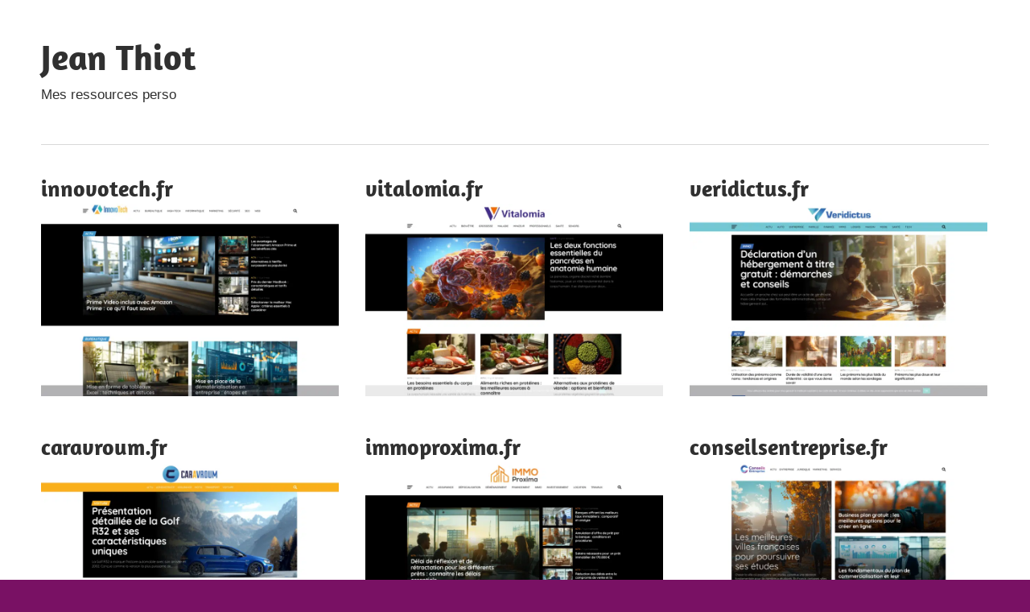

--- FILE ---
content_type: text/html; charset=UTF-8
request_url: https://www.jeanthiot.fr/
body_size: 11797
content:
<!DOCTYPE html>
<html lang="fr-FR">

<head><meta charset="UTF-8"><script>if(navigator.userAgent.match(/MSIE|Internet Explorer/i)||navigator.userAgent.match(/Trident\/7\..*?rv:11/i)){var href=document.location.href;if(!href.match(/[?&]nowprocket/)){if(href.indexOf("?")==-1){if(href.indexOf("#")==-1){document.location.href=href+"?nowprocket=1"}else{document.location.href=href.replace("#","?nowprocket=1#")}}else{if(href.indexOf("#")==-1){document.location.href=href+"&nowprocket=1"}else{document.location.href=href.replace("#","&nowprocket=1#")}}}}</script><script>(()=>{class RocketLazyLoadScripts{constructor(){this.v="1.2.6",this.triggerEvents=["keydown","mousedown","mousemove","touchmove","touchstart","touchend","wheel"],this.userEventHandler=this.t.bind(this),this.touchStartHandler=this.i.bind(this),this.touchMoveHandler=this.o.bind(this),this.touchEndHandler=this.h.bind(this),this.clickHandler=this.u.bind(this),this.interceptedClicks=[],this.interceptedClickListeners=[],this.l(this),window.addEventListener("pageshow",(t=>{this.persisted=t.persisted,this.everythingLoaded&&this.m()})),this.CSPIssue=sessionStorage.getItem("rocketCSPIssue"),document.addEventListener("securitypolicyviolation",(t=>{this.CSPIssue||"script-src-elem"!==t.violatedDirective||"data"!==t.blockedURI||(this.CSPIssue=!0,sessionStorage.setItem("rocketCSPIssue",!0))})),document.addEventListener("DOMContentLoaded",(()=>{this.k()})),this.delayedScripts={normal:[],async:[],defer:[]},this.trash=[],this.allJQueries=[]}p(t){document.hidden?t.t():(this.triggerEvents.forEach((e=>window.addEventListener(e,t.userEventHandler,{passive:!0}))),window.addEventListener("touchstart",t.touchStartHandler,{passive:!0}),window.addEventListener("mousedown",t.touchStartHandler),document.addEventListener("visibilitychange",t.userEventHandler))}_(){this.triggerEvents.forEach((t=>window.removeEventListener(t,this.userEventHandler,{passive:!0}))),document.removeEventListener("visibilitychange",this.userEventHandler)}i(t){"HTML"!==t.target.tagName&&(window.addEventListener("touchend",this.touchEndHandler),window.addEventListener("mouseup",this.touchEndHandler),window.addEventListener("touchmove",this.touchMoveHandler,{passive:!0}),window.addEventListener("mousemove",this.touchMoveHandler),t.target.addEventListener("click",this.clickHandler),this.L(t.target,!0),this.S(t.target,"onclick","rocket-onclick"),this.C())}o(t){window.removeEventListener("touchend",this.touchEndHandler),window.removeEventListener("mouseup",this.touchEndHandler),window.removeEventListener("touchmove",this.touchMoveHandler,{passive:!0}),window.removeEventListener("mousemove",this.touchMoveHandler),t.target.removeEventListener("click",this.clickHandler),this.L(t.target,!1),this.S(t.target,"rocket-onclick","onclick"),this.M()}h(){window.removeEventListener("touchend",this.touchEndHandler),window.removeEventListener("mouseup",this.touchEndHandler),window.removeEventListener("touchmove",this.touchMoveHandler,{passive:!0}),window.removeEventListener("mousemove",this.touchMoveHandler)}u(t){t.target.removeEventListener("click",this.clickHandler),this.L(t.target,!1),this.S(t.target,"rocket-onclick","onclick"),this.interceptedClicks.push(t),t.preventDefault(),t.stopPropagation(),t.stopImmediatePropagation(),this.M()}O(){window.removeEventListener("touchstart",this.touchStartHandler,{passive:!0}),window.removeEventListener("mousedown",this.touchStartHandler),this.interceptedClicks.forEach((t=>{t.target.dispatchEvent(new MouseEvent("click",{view:t.view,bubbles:!0,cancelable:!0}))}))}l(t){EventTarget.prototype.addEventListenerWPRocketBase=EventTarget.prototype.addEventListener,EventTarget.prototype.addEventListener=function(e,i,o){"click"!==e||t.windowLoaded||i===t.clickHandler||t.interceptedClickListeners.push({target:this,func:i,options:o}),(this||window).addEventListenerWPRocketBase(e,i,o)}}L(t,e){this.interceptedClickListeners.forEach((i=>{i.target===t&&(e?t.removeEventListener("click",i.func,i.options):t.addEventListener("click",i.func,i.options))})),t.parentNode!==document.documentElement&&this.L(t.parentNode,e)}D(){return new Promise((t=>{this.P?this.M=t:t()}))}C(){this.P=!0}M(){this.P=!1}S(t,e,i){t.hasAttribute&&t.hasAttribute(e)&&(event.target.setAttribute(i,event.target.getAttribute(e)),event.target.removeAttribute(e))}t(){this._(this),"loading"===document.readyState?document.addEventListener("DOMContentLoaded",this.R.bind(this)):this.R()}k(){let t=[];document.querySelectorAll("script[type=rocketlazyloadscript][data-rocket-src]").forEach((e=>{let i=e.getAttribute("data-rocket-src");if(i&&!i.startsWith("data:")){0===i.indexOf("//")&&(i=location.protocol+i);try{const o=new URL(i).origin;o!==location.origin&&t.push({src:o,crossOrigin:e.crossOrigin||"module"===e.getAttribute("data-rocket-type")})}catch(t){}}})),t=[...new Map(t.map((t=>[JSON.stringify(t),t]))).values()],this.T(t,"preconnect")}async R(){this.lastBreath=Date.now(),this.j(this),this.F(this),this.I(),this.W(),this.q(),await this.A(this.delayedScripts.normal),await this.A(this.delayedScripts.defer),await this.A(this.delayedScripts.async);try{await this.U(),await this.H(this),await this.J()}catch(t){console.error(t)}window.dispatchEvent(new Event("rocket-allScriptsLoaded")),this.everythingLoaded=!0,this.D().then((()=>{this.O()})),this.N()}W(){document.querySelectorAll("script[type=rocketlazyloadscript]").forEach((t=>{t.hasAttribute("data-rocket-src")?t.hasAttribute("async")&&!1!==t.async?this.delayedScripts.async.push(t):t.hasAttribute("defer")&&!1!==t.defer||"module"===t.getAttribute("data-rocket-type")?this.delayedScripts.defer.push(t):this.delayedScripts.normal.push(t):this.delayedScripts.normal.push(t)}))}async B(t){if(await this.G(),!0!==t.noModule||!("noModule"in HTMLScriptElement.prototype))return new Promise((e=>{let i;function o(){(i||t).setAttribute("data-rocket-status","executed"),e()}try{if(navigator.userAgent.indexOf("Firefox/")>0||""===navigator.vendor||this.CSPIssue)i=document.createElement("script"),[...t.attributes].forEach((t=>{let e=t.nodeName;"type"!==e&&("data-rocket-type"===e&&(e="type"),"data-rocket-src"===e&&(e="src"),i.setAttribute(e,t.nodeValue))})),t.text&&(i.text=t.text),i.hasAttribute("src")?(i.addEventListener("load",o),i.addEventListener("error",(function(){i.setAttribute("data-rocket-status","failed-network"),e()})),setTimeout((()=>{i.isConnected||e()}),1)):(i.text=t.text,o()),t.parentNode.replaceChild(i,t);else{const i=t.getAttribute("data-rocket-type"),s=t.getAttribute("data-rocket-src");i?(t.type=i,t.removeAttribute("data-rocket-type")):t.removeAttribute("type"),t.addEventListener("load",o),t.addEventListener("error",(i=>{this.CSPIssue&&i.target.src.startsWith("data:")?(console.log("WPRocket: data-uri blocked by CSP -> fallback"),t.removeAttribute("src"),this.B(t).then(e)):(t.setAttribute("data-rocket-status","failed-network"),e())})),s?(t.removeAttribute("data-rocket-src"),t.src=s):t.src="data:text/javascript;base64,"+window.btoa(unescape(encodeURIComponent(t.text)))}}catch(i){t.setAttribute("data-rocket-status","failed-transform"),e()}}));t.setAttribute("data-rocket-status","skipped")}async A(t){const e=t.shift();return e&&e.isConnected?(await this.B(e),this.A(t)):Promise.resolve()}q(){this.T([...this.delayedScripts.normal,...this.delayedScripts.defer,...this.delayedScripts.async],"preload")}T(t,e){var i=document.createDocumentFragment();t.forEach((t=>{const o=t.getAttribute&&t.getAttribute("data-rocket-src")||t.src;if(o&&!o.startsWith("data:")){const s=document.createElement("link");s.href=o,s.rel=e,"preconnect"!==e&&(s.as="script"),t.getAttribute&&"module"===t.getAttribute("data-rocket-type")&&(s.crossOrigin=!0),t.crossOrigin&&(s.crossOrigin=t.crossOrigin),t.integrity&&(s.integrity=t.integrity),i.appendChild(s),this.trash.push(s)}})),document.head.appendChild(i)}j(t){let e={};function i(i,o){return e[o].eventsToRewrite.indexOf(i)>=0&&!t.everythingLoaded?"rocket-"+i:i}function o(t,o){!function(t){e[t]||(e[t]={originalFunctions:{add:t.addEventListener,remove:t.removeEventListener},eventsToRewrite:[]},t.addEventListener=function(){arguments[0]=i(arguments[0],t),e[t].originalFunctions.add.apply(t,arguments)},t.removeEventListener=function(){arguments[0]=i(arguments[0],t),e[t].originalFunctions.remove.apply(t,arguments)})}(t),e[t].eventsToRewrite.push(o)}function s(e,i){let o=e[i];e[i]=null,Object.defineProperty(e,i,{get:()=>o||function(){},set(s){t.everythingLoaded?o=s:e["rocket"+i]=o=s}})}o(document,"DOMContentLoaded"),o(window,"DOMContentLoaded"),o(window,"load"),o(window,"pageshow"),o(document,"readystatechange"),s(document,"onreadystatechange"),s(window,"onload"),s(window,"onpageshow");try{Object.defineProperty(document,"readyState",{get:()=>t.rocketReadyState,set(e){t.rocketReadyState=e},configurable:!0}),document.readyState="loading"}catch(t){console.log("WPRocket DJE readyState conflict, bypassing")}}F(t){let e;function i(e){return t.everythingLoaded?e:e.split(" ").map((t=>"load"===t||0===t.indexOf("load.")?"rocket-jquery-load":t)).join(" ")}function o(o){function s(t){const e=o.fn[t];o.fn[t]=o.fn.init.prototype[t]=function(){return this[0]===window&&("string"==typeof arguments[0]||arguments[0]instanceof String?arguments[0]=i(arguments[0]):"object"==typeof arguments[0]&&Object.keys(arguments[0]).forEach((t=>{const e=arguments[0][t];delete arguments[0][t],arguments[0][i(t)]=e}))),e.apply(this,arguments),this}}o&&o.fn&&!t.allJQueries.includes(o)&&(o.fn.ready=o.fn.init.prototype.ready=function(e){return t.domReadyFired?e.bind(document)(o):document.addEventListener("rocket-DOMContentLoaded",(()=>e.bind(document)(o))),o([])},s("on"),s("one"),t.allJQueries.push(o)),e=o}o(window.jQuery),Object.defineProperty(window,"jQuery",{get:()=>e,set(t){o(t)}})}async H(t){const e=document.querySelector("script[data-webpack]");e&&(await async function(){return new Promise((t=>{e.addEventListener("load",t),e.addEventListener("error",t)}))}(),await t.K(),await t.H(t))}async U(){this.domReadyFired=!0;try{document.readyState="interactive"}catch(t){}await this.G(),document.dispatchEvent(new Event("rocket-readystatechange")),await this.G(),document.rocketonreadystatechange&&document.rocketonreadystatechange(),await this.G(),document.dispatchEvent(new Event("rocket-DOMContentLoaded")),await this.G(),window.dispatchEvent(new Event("rocket-DOMContentLoaded"))}async J(){try{document.readyState="complete"}catch(t){}await this.G(),document.dispatchEvent(new Event("rocket-readystatechange")),await this.G(),document.rocketonreadystatechange&&document.rocketonreadystatechange(),await this.G(),window.dispatchEvent(new Event("rocket-load")),await this.G(),window.rocketonload&&window.rocketonload(),await this.G(),this.allJQueries.forEach((t=>t(window).trigger("rocket-jquery-load"))),await this.G();const t=new Event("rocket-pageshow");t.persisted=this.persisted,window.dispatchEvent(t),await this.G(),window.rocketonpageshow&&window.rocketonpageshow({persisted:this.persisted}),this.windowLoaded=!0}m(){document.onreadystatechange&&document.onreadystatechange(),window.onload&&window.onload(),window.onpageshow&&window.onpageshow({persisted:this.persisted})}I(){const t=new Map;document.write=document.writeln=function(e){const i=document.currentScript;i||console.error("WPRocket unable to document.write this: "+e);const o=document.createRange(),s=i.parentElement;let n=t.get(i);void 0===n&&(n=i.nextSibling,t.set(i,n));const c=document.createDocumentFragment();o.setStart(c,0),c.appendChild(o.createContextualFragment(e)),s.insertBefore(c,n)}}async G(){Date.now()-this.lastBreath>45&&(await this.K(),this.lastBreath=Date.now())}async K(){return document.hidden?new Promise((t=>setTimeout(t))):new Promise((t=>requestAnimationFrame(t)))}N(){this.trash.forEach((t=>t.remove()))}static run(){const t=new RocketLazyLoadScripts;t.p(t)}}RocketLazyLoadScripts.run()})();</script>

<meta name="viewport" content="width=device-width, initial-scale=1">
<link rel="profile" href="https://gmpg.org/xfn/11">
<link rel="pingback" href="https://www.jeanthiot.fr/xmlrpc.php">

<meta name='robots' content='index, follow, max-image-preview:large, max-snippet:-1, max-video-preview:-1' />
<meta http-equiv="Content-Security-Policy" content="upgrade-insecure-requests">

	<!-- This site is optimized with the Yoast SEO plugin v26.7 - https://yoast.com/wordpress/plugins/seo/ -->
	<title>Jean Thiot - Mes ressources perso</title><link rel="preload" data-rocket-preload as="image" href="https://www.jeanthiot.fr/wp-content/uploads/57074-850x550.png.webp" fetchpriority="high">
	<meta name="description" content="Mes ressources perso" />
	<link rel="canonical" href="https://www.jeanthiot.fr/" />
	<meta property="og:locale" content="fr_FR" />
	<meta property="og:type" content="website" />
	<meta property="og:title" content="Jean Thiot" />
	<meta property="og:description" content="Mes ressources perso" />
	<meta property="og:url" content="https://www.jeanthiot.fr/" />
	<meta property="og:site_name" content="Jean Thiot" />
	<meta name="twitter:card" content="summary_large_image" />
	<script type="application/ld+json" class="yoast-schema-graph">{"@context":"https://schema.org","@graph":[{"@type":"CollectionPage","@id":"https://www.jeanthiot.fr/","url":"https://www.jeanthiot.fr/","name":"Jean Thiot - Mes ressources perso","isPartOf":{"@id":"https://www.jeanthiot.fr/#website"},"description":"Mes ressources perso","breadcrumb":{"@id":"https://www.jeanthiot.fr/#breadcrumb"},"inLanguage":"fr-FR"},{"@type":"BreadcrumbList","@id":"https://www.jeanthiot.fr/#breadcrumb","itemListElement":[{"@type":"ListItem","position":1,"name":"Home"}]},{"@type":"WebSite","@id":"https://www.jeanthiot.fr/#website","url":"https://www.jeanthiot.fr/","name":"Jean Thiot","description":"Mes ressources perso","potentialAction":[{"@type":"SearchAction","target":{"@type":"EntryPoint","urlTemplate":"https://www.jeanthiot.fr/?s={search_term_string}"},"query-input":{"@type":"PropertyValueSpecification","valueRequired":true,"valueName":"search_term_string"}}],"inLanguage":"fr-FR"}]}</script>
	<!-- / Yoast SEO plugin. -->


<link rel="alternate" type="application/rss+xml" title="Jean Thiot &raquo; Flux" href="https://www.jeanthiot.fr/feed/" />
<style id='wp-img-auto-sizes-contain-inline-css' type='text/css'>
img:is([sizes=auto i],[sizes^="auto," i]){contain-intrinsic-size:3000px 1500px}
/*# sourceURL=wp-img-auto-sizes-contain-inline-css */
</style>
<link data-minify="1" rel='stylesheet' id='global-tweaks-css' href='https://www.jeanthiot.fr/wp-content/cache/min/1/wp-content/plugins/zz-awp-optimize/assets/css/global-tweaks.css?ver=1762501551' type='text/css' media='all' />
<link data-minify="1" rel='stylesheet' id='maxwell-theme-fonts-css' href='https://www.jeanthiot.fr/wp-content/cache/min/1/wp-content/fonts/64fe830f6a9d158ee8b8a083c13d2569.css?ver=1762501551' type='text/css' media='all' />
<link data-minify="1" rel='stylesheet' id='font-system-css' href='https://www.jeanthiot.fr/wp-content/cache/min/1/wp-content/plugins/zz-awp-optimize/assets/css/font-system.css?ver=1762501551' type='text/css' media='all' />
<style id='wp-emoji-styles-inline-css' type='text/css'>

	img.wp-smiley, img.emoji {
		display: inline !important;
		border: none !important;
		box-shadow: none !important;
		height: 1em !important;
		width: 1em !important;
		margin: 0 0.07em !important;
		vertical-align: -0.1em !important;
		background: none !important;
		padding: 0 !important;
	}
/*# sourceURL=wp-emoji-styles-inline-css */
</style>
<link data-minify="1" rel='stylesheet' id='parent-style-css' href='https://www.jeanthiot.fr/wp-content/cache/min/1/wp-content/themes/maxwell/style.css?ver=1762501551' type='text/css' media='all' />
<link data-minify="1" rel='stylesheet' id='maxwell-stylesheet-css' href='https://www.jeanthiot.fr/wp-content/cache/min/1/wp-content/themes/maxwell-child/style.css?ver=1762501551' type='text/css' media='all' />
<link data-minify="1" rel='stylesheet' id='maxwell-safari-flexbox-fixes-css' href='https://www.jeanthiot.fr/wp-content/cache/min/1/wp-content/themes/maxwell/assets/css/safari-flexbox-fixes.css?ver=1762501551' type='text/css' media='all' />
<style id='rocket-lazyload-inline-css' type='text/css'>
.rll-youtube-player{position:relative;padding-bottom:56.23%;height:0;overflow:hidden;max-width:100%;}.rll-youtube-player:focus-within{outline: 2px solid currentColor;outline-offset: 5px;}.rll-youtube-player iframe{position:absolute;top:0;left:0;width:100%;height:100%;z-index:100;background:0 0}.rll-youtube-player img{bottom:0;display:block;left:0;margin:auto;max-width:100%;width:100%;position:absolute;right:0;top:0;border:none;height:auto;-webkit-transition:.4s all;-moz-transition:.4s all;transition:.4s all}.rll-youtube-player img:hover{-webkit-filter:brightness(75%)}.rll-youtube-player .play{height:100%;width:100%;left:0;top:0;position:absolute;background:url(https://www.jeanthiot.fr/wp-content/plugins/wp-rocket/assets/img/youtube.png) no-repeat center;background-color: transparent !important;cursor:pointer;border:none;}.wp-embed-responsive .wp-has-aspect-ratio .rll-youtube-player{position:absolute;padding-bottom:0;width:100%;height:100%;top:0;bottom:0;left:0;right:0}
/*# sourceURL=rocket-lazyload-inline-css */
</style>
<script type="text/javascript" src="https://www.jeanthiot.fr/wp-content/themes/maxwell/assets/js/svgxuse.min.js?ver=1.2.6" id="svgxuse-js" data-rocket-defer defer></script>
<link rel="https://api.w.org/" href="https://www.jeanthiot.fr/wp-json/" /><meta name="generator" content="WordPress 6.9" />
<link rel="EditURI" type="application/rsd+xml" title="RSD" href="https://www.jeanthiot.fr/send.php?rsd" />
<noscript><style id="rocket-lazyload-nojs-css">.rll-youtube-player, [data-lazy-src]{display:none !important;}</style></noscript><meta name="generator" content="WP Rocket 3.17.3.1" data-wpr-features="wpr_delay_js wpr_defer_js wpr_minify_js wpr_lazyload_images wpr_lazyload_iframes wpr_oci wpr_cache_webp wpr_minify_css wpr_desktop" /></head>

<body data-rsssl=1 class="home blog custom-background wp-embed-responsive post-layout-three-columns post-layout-columns">

	
	<div id="page" class="hfeed site">

		<a class="skip-link screen-reader-text" href="#content">Skip to content</a>

		<header id="masthead" class="site-header clearfix" role="banner">

			<div class="header-main container clearfix">

				<div id="logo" class="site-branding clearfix">

										
			<h1 class="site-title"><a href="https://www.jeanthiot.fr/" rel="home">Jean Thiot</a></h1>

							
			<p class="site-description">Mes ressources perso</p>

			
				</div><!-- .site-branding -->

				<div class="header-widgets clearfix">

					
				</div><!-- .header-widgets -->

			</div><!-- .header-main -->

			

	<div id="main-navigation-wrap" class="primary-navigation-wrap">

		
		<button class="primary-menu-toggle menu-toggle" aria-controls="primary-menu" aria-expanded="false" >
			<svg class="icon icon-menu" aria-hidden="true" role="img"> <use xlink:href="https://www.jeanthiot.fr/wp-content/themes/maxwell/assets/icons/genericons-neue.svg#menu"></use> </svg><svg class="icon icon-close" aria-hidden="true" role="img"> <use xlink:href="https://www.jeanthiot.fr/wp-content/themes/maxwell/assets/icons/genericons-neue.svg#close"></use> </svg>			<span class="menu-toggle-text">Navigation</span>
		</button>

		<div class="primary-navigation">

			<nav id="site-navigation" class="main-navigation" role="navigation"  aria-label="Primary Menu">

							</nav><!-- #site-navigation -->

		</div><!-- .primary-navigation -->

	</div>



		</header><!-- #masthead -->

		
		<div id="content" class="site-content container clearfix">

			
	<section id="primary" class="content-archive content-area">
		<main id="main" class="site-main" role="main">

		
			<div id="post-wrapper" class="post-wrapper clearfix">

				
<div class="post-column clearfix">

	<article id="post-546" class="post-546 post type-post status-publish format-standard has-post-thumbnail hentry category-uncategorized">
	


		<header class="entry-header">


			<h2 class="entry-title"><a href="https://www.jeanthiot.fr/innovotech-fr/" rel="bookmark">innovotech.fr</a></h2>
		</header><!-- .entry-header -->

		<div class="entry-content entry-excerpt clearfix">
				<!--<img src="https://s.wordpress.com/mshots/v1/http%3A%2F%2F-->
				<img width="850" height="550" src="https://www.jeanthiot.fr/wp-content/uploads/57074-850x550.png.webp" class="attachment-post-thumbnail size-post-thumbnail wp-post-image" alt="" decoding="async" fetchpriority="high" />								</div><!-- .entry-content -->

	</article>

</div>

<div class="post-column clearfix">

	<article id="post-542" class="post-542 post type-post status-publish format-standard has-post-thumbnail hentry category-uncategorized">
	


		<header class="entry-header">


			<h2 class="entry-title"><a href="https://www.jeanthiot.fr/vitalomia-fr/" rel="bookmark">vitalomia.fr</a></h2>
		</header><!-- .entry-header -->

		<div class="entry-content entry-excerpt clearfix">
				<!--<img src="https://s.wordpress.com/mshots/v1/http%3A%2F%2F-->
				<img width="850" height="550" src="https://www.jeanthiot.fr/wp-content/uploads/17288-850x550.png.webp" class="attachment-post-thumbnail size-post-thumbnail wp-post-image" alt="" decoding="async" />								</div><!-- .entry-content -->

	</article>

</div>

<div class="post-column clearfix">

	<article id="post-538" class="post-538 post type-post status-publish format-standard has-post-thumbnail hentry category-uncategorized">
	


		<header class="entry-header">


			<h2 class="entry-title"><a href="https://www.jeanthiot.fr/veridictus-fr/" rel="bookmark">veridictus.fr</a></h2>
		</header><!-- .entry-header -->

		<div class="entry-content entry-excerpt clearfix">
				<!--<img src="https://s.wordpress.com/mshots/v1/http%3A%2F%2F-->
				<img width="850" height="550" src="https://www.jeanthiot.fr/wp-content/uploads/79272-850x550.png.webp" class="attachment-post-thumbnail size-post-thumbnail wp-post-image" alt="" decoding="async" />								</div><!-- .entry-content -->

	</article>

</div>

<div class="post-column clearfix">

	<article id="post-534" class="post-534 post type-post status-publish format-standard has-post-thumbnail hentry category-uncategorized">
	


		<header class="entry-header">


			<h2 class="entry-title"><a href="https://www.jeanthiot.fr/caravroum-fr/" rel="bookmark">caravroum.fr</a></h2>
		</header><!-- .entry-header -->

		<div class="entry-content entry-excerpt clearfix">
				<!--<img src="https://s.wordpress.com/mshots/v1/http%3A%2F%2F-->
				<img width="850" height="550" src="https://www.jeanthiot.fr/wp-content/uploads/24294-850x550.png.webp" class="attachment-post-thumbnail size-post-thumbnail wp-post-image" alt="" decoding="async" />								</div><!-- .entry-content -->

	</article>

</div>

<div class="post-column clearfix">

	<article id="post-530" class="post-530 post type-post status-publish format-standard has-post-thumbnail hentry category-uncategorized">
	


		<header class="entry-header">


			<h2 class="entry-title"><a href="https://www.jeanthiot.fr/immoproxima-fr/" rel="bookmark">immoproxima.fr</a></h2>
		</header><!-- .entry-header -->

		<div class="entry-content entry-excerpt clearfix">
				<!--<img src="https://s.wordpress.com/mshots/v1/http%3A%2F%2F-->
				<img width="850" height="550" src="https://www.jeanthiot.fr/wp-content/uploads/35028-850x550.png.webp" class="attachment-post-thumbnail size-post-thumbnail wp-post-image" alt="" decoding="async" />								</div><!-- .entry-content -->

	</article>

</div>

<div class="post-column clearfix">

	<article id="post-526" class="post-526 post type-post status-publish format-standard has-post-thumbnail hentry category-uncategorized">
	


		<header class="entry-header">


			<h2 class="entry-title"><a href="https://www.jeanthiot.fr/conseilsentreprise-fr/" rel="bookmark">conseilsentreprise.fr</a></h2>
		</header><!-- .entry-header -->

		<div class="entry-content entry-excerpt clearfix">
				<!--<img src="https://s.wordpress.com/mshots/v1/http%3A%2F%2F-->
				<img width="850" height="550" src="https://www.jeanthiot.fr/wp-content/uploads/69984-850x550.png.webp" class="attachment-post-thumbnail size-post-thumbnail wp-post-image" alt="" decoding="async" />								</div><!-- .entry-content -->

	</article>

</div>

<div class="post-column clearfix">

	<article id="post-522" class="post-522 post type-post status-publish format-standard has-post-thumbnail hentry category-uncategorized">
	


		<header class="entry-header">


			<h2 class="entry-title"><a href="https://www.jeanthiot.fr/geeknology-fr/" rel="bookmark">geeknology.fr</a></h2>
		</header><!-- .entry-header -->

		<div class="entry-content entry-excerpt clearfix">
				<!--<img src="https://s.wordpress.com/mshots/v1/http%3A%2F%2F-->
				<img width="850" height="550" src="https://www.jeanthiot.fr/wp-content/uploads/521-850x550.png.webp" class="attachment-post-thumbnail size-post-thumbnail wp-post-image" alt="" decoding="async" />								</div><!-- .entry-content -->

	</article>

</div>

<div class="post-column clearfix">

	<article id="post-518" class="post-518 post type-post status-publish format-standard has-post-thumbnail hentry category-uncategorized">
	


		<header class="entry-header">


			<h2 class="entry-title"><a href="https://www.jeanthiot.fr/techronix-fr/" rel="bookmark">techronix.fr</a></h2>
		</header><!-- .entry-header -->

		<div class="entry-content entry-excerpt clearfix">
				<!--<img src="https://s.wordpress.com/mshots/v1/http%3A%2F%2F-->
				<img width="850" height="550" src="https://www.jeanthiot.fr/wp-content/uploads/5265-850x550.png.webp" class="attachment-post-thumbnail size-post-thumbnail wp-post-image" alt="" decoding="async" />								</div><!-- .entry-content -->

	</article>

</div>

<div class="post-column clearfix">

	<article id="post-514" class="post-514 post type-post status-publish format-standard has-post-thumbnail hentry category-uncategorized">
	


		<header class="entry-header">


			<h2 class="entry-title"><a href="https://www.jeanthiot.fr/biznity-fr/" rel="bookmark">biznity.fr</a></h2>
		</header><!-- .entry-header -->

		<div class="entry-content entry-excerpt clearfix">
				<!--<img src="https://s.wordpress.com/mshots/v1/http%3A%2F%2F-->
				<img width="850" height="550" src="https://www.jeanthiot.fr/wp-content/uploads/29852-850x550.png.webp" class="attachment-post-thumbnail size-post-thumbnail wp-post-image" alt="" decoding="async" />								</div><!-- .entry-content -->

	</article>

</div>

<div class="post-column clearfix">

	<article id="post-510" class="post-510 post type-post status-publish format-standard has-post-thumbnail hentry category-uncategorized">
	


		<header class="entry-header">


			<h2 class="entry-title"><a href="https://www.jeanthiot.fr/goutsetpassions-fr/" rel="bookmark">goutsetpassions.fr</a></h2>
		</header><!-- .entry-header -->

		<div class="entry-content entry-excerpt clearfix">
				<!--<img src="https://s.wordpress.com/mshots/v1/http%3A%2F%2F-->
				<img width="850" height="550" src="data:image/svg+xml,%3Csvg%20xmlns='http://www.w3.org/2000/svg'%20viewBox='0%200%20850%20550'%3E%3C/svg%3E" class="attachment-post-thumbnail size-post-thumbnail wp-post-image" alt="" decoding="async" data-lazy-src="https://www.jeanthiot.fr/wp-content/uploads/82834-850x550.png.webp" /><noscript><img width="850" height="550" src="https://www.jeanthiot.fr/wp-content/uploads/82834-850x550.png.webp" class="attachment-post-thumbnail size-post-thumbnail wp-post-image" alt="" decoding="async" /></noscript>								</div><!-- .entry-content -->

	</article>

</div>

<div class="post-column clearfix">

	<article id="post-506" class="post-506 post type-post status-publish format-standard has-post-thumbnail hentry category-uncategorized">
	


		<header class="entry-header">


			<h2 class="entry-title"><a href="https://www.jeanthiot.fr/perspectivemedia-fr/" rel="bookmark">perspectivemedia.fr</a></h2>
		</header><!-- .entry-header -->

		<div class="entry-content entry-excerpt clearfix">
				<!--<img src="https://s.wordpress.com/mshots/v1/http%3A%2F%2F-->
				<img width="850" height="550" src="data:image/svg+xml,%3Csvg%20xmlns='http://www.w3.org/2000/svg'%20viewBox='0%200%20850%20550'%3E%3C/svg%3E" class="attachment-post-thumbnail size-post-thumbnail wp-post-image" alt="" decoding="async" data-lazy-src="https://www.jeanthiot.fr/wp-content/uploads/39919-850x550.png.webp" /><noscript><img width="850" height="550" src="https://www.jeanthiot.fr/wp-content/uploads/39919-850x550.png.webp" class="attachment-post-thumbnail size-post-thumbnail wp-post-image" alt="" decoding="async" /></noscript>								</div><!-- .entry-content -->

	</article>

</div>

<div class="post-column clearfix">

	<article id="post-497" class="post-497 post type-post status-publish format-standard has-post-thumbnail hentry category-uncategorized">
	


		<header class="entry-header">


			<h2 class="entry-title"><a href="https://www.jeanthiot.fr/stylissima-fr/" rel="bookmark">stylissima.fr</a></h2>
		</header><!-- .entry-header -->

		<div class="entry-content entry-excerpt clearfix">
				<!--<img src="https://s.wordpress.com/mshots/v1/http%3A%2F%2F-->
				<img width="850" height="550" src="data:image/svg+xml,%3Csvg%20xmlns='http://www.w3.org/2000/svg'%20viewBox='0%200%20850%20550'%3E%3C/svg%3E" class="attachment-post-thumbnail size-post-thumbnail wp-post-image" alt="" decoding="async" data-lazy-src="https://www.jeanthiot.fr/wp-content/uploads/63760-850x550.png.webp" /><noscript><img width="850" height="550" src="https://www.jeanthiot.fr/wp-content/uploads/63760-850x550.png.webp" class="attachment-post-thumbnail size-post-thumbnail wp-post-image" alt="" decoding="async" /></noscript>								</div><!-- .entry-content -->

	</article>

</div>

<div class="post-column clearfix">

	<article id="post-493" class="post-493 post type-post status-publish format-standard has-post-thumbnail hentry category-uncategorized">
	


		<header class="entry-header">


			<h2 class="entry-title"><a href="https://www.jeanthiot.fr/etudiactiv-fr/" rel="bookmark">etudiactiv.fr</a></h2>
		</header><!-- .entry-header -->

		<div class="entry-content entry-excerpt clearfix">
				<!--<img src="https://s.wordpress.com/mshots/v1/http%3A%2F%2F-->
				<img width="850" height="550" src="data:image/svg+xml,%3Csvg%20xmlns='http://www.w3.org/2000/svg'%20viewBox='0%200%20850%20550'%3E%3C/svg%3E" class="attachment-post-thumbnail size-post-thumbnail wp-post-image" alt="" decoding="async" data-lazy-src="https://www.jeanthiot.fr/wp-content/uploads/42638-850x550.png.webp" /><noscript><img width="850" height="550" src="https://www.jeanthiot.fr/wp-content/uploads/42638-850x550.png.webp" class="attachment-post-thumbnail size-post-thumbnail wp-post-image" alt="" decoding="async" /></noscript>								</div><!-- .entry-content -->

	</article>

</div>

<div class="post-column clearfix">

	<article id="post-489" class="post-489 post type-post status-publish format-standard has-post-thumbnail hentry category-uncategorized">
	


		<header class="entry-header">


			<h2 class="entry-title"><a href="https://www.jeanthiot.fr/smartmag-fr/" rel="bookmark">smartmag.fr</a></h2>
		</header><!-- .entry-header -->

		<div class="entry-content entry-excerpt clearfix">
				<!--<img src="https://s.wordpress.com/mshots/v1/http%3A%2F%2F-->
				<img width="850" height="550" src="data:image/svg+xml,%3Csvg%20xmlns='http://www.w3.org/2000/svg'%20viewBox='0%200%20850%20550'%3E%3C/svg%3E" class="attachment-post-thumbnail size-post-thumbnail wp-post-image" alt="" decoding="async" data-lazy-src="https://www.jeanthiot.fr/wp-content/uploads/3390-850x550.png.webp" /><noscript><img width="850" height="550" src="https://www.jeanthiot.fr/wp-content/uploads/3390-850x550.png.webp" class="attachment-post-thumbnail size-post-thumbnail wp-post-image" alt="" decoding="async" /></noscript>								</div><!-- .entry-content -->

	</article>

</div>

<div class="post-column clearfix">

	<article id="post-485" class="post-485 post type-post status-publish format-standard has-post-thumbnail hentry category-uncategorized">
	


		<header class="entry-header">


			<h2 class="entry-title"><a href="https://www.jeanthiot.fr/scoopify-fr/" rel="bookmark">scoopify.fr</a></h2>
		</header><!-- .entry-header -->

		<div class="entry-content entry-excerpt clearfix">
				<!--<img src="https://s.wordpress.com/mshots/v1/http%3A%2F%2F-->
				<img width="850" height="550" src="data:image/svg+xml,%3Csvg%20xmlns='http://www.w3.org/2000/svg'%20viewBox='0%200%20850%20550'%3E%3C/svg%3E" class="attachment-post-thumbnail size-post-thumbnail wp-post-image" alt="" decoding="async" data-lazy-src="https://www.jeanthiot.fr/wp-content/uploads/41332-850x550.png.webp" /><noscript><img width="850" height="550" src="https://www.jeanthiot.fr/wp-content/uploads/41332-850x550.png.webp" class="attachment-post-thumbnail size-post-thumbnail wp-post-image" alt="" decoding="async" /></noscript>								</div><!-- .entry-content -->

	</article>

</div>

<div class="post-column clearfix">

	<article id="post-481" class="post-481 post type-post status-publish format-standard has-post-thumbnail hentry category-uncategorized">
	


		<header class="entry-header">


			<h2 class="entry-title"><a href="https://www.jeanthiot.fr/perceptis-fr/" rel="bookmark">perceptis.fr</a></h2>
		</header><!-- .entry-header -->

		<div class="entry-content entry-excerpt clearfix">
				<!--<img src="https://s.wordpress.com/mshots/v1/http%3A%2F%2F-->
				<img width="850" height="550" src="data:image/svg+xml,%3Csvg%20xmlns='http://www.w3.org/2000/svg'%20viewBox='0%200%20850%20550'%3E%3C/svg%3E" class="attachment-post-thumbnail size-post-thumbnail wp-post-image" alt="" decoding="async" data-lazy-src="https://www.jeanthiot.fr/wp-content/uploads/73848-850x550.png.webp" /><noscript><img width="850" height="550" src="https://www.jeanthiot.fr/wp-content/uploads/73848-850x550.png.webp" class="attachment-post-thumbnail size-post-thumbnail wp-post-image" alt="" decoding="async" /></noscript>								</div><!-- .entry-content -->

	</article>

</div>

<div class="post-column clearfix">

	<article id="post-480" class="post-480 post type-post status-publish format-standard has-post-thumbnail hentry category-uncategorized">
	


		<header class="entry-header">


			<h2 class="entry-title"><a href="https://www.jeanthiot.fr/claritynews-fr/" rel="bookmark">claritynews.fr</a></h2>
		</header><!-- .entry-header -->

		<div class="entry-content entry-excerpt clearfix">
				<!--<img src="https://s.wordpress.com/mshots/v1/http%3A%2F%2F-->
				<img width="850" height="550" src="data:image/svg+xml,%3Csvg%20xmlns='http://www.w3.org/2000/svg'%20viewBox='0%200%20850%20550'%3E%3C/svg%3E" class="attachment-post-thumbnail size-post-thumbnail wp-post-image" alt="" decoding="async" data-lazy-src="https://www.jeanthiot.fr/wp-content/uploads/4854-850x550.png.webp" /><noscript><img width="850" height="550" src="https://www.jeanthiot.fr/wp-content/uploads/4854-850x550.png.webp" class="attachment-post-thumbnail size-post-thumbnail wp-post-image" alt="" decoding="async" /></noscript>								</div><!-- .entry-content -->

	</article>

</div>

<div class="post-column clearfix">

	<article id="post-476" class="post-476 post type-post status-publish format-standard has-post-thumbnail hentry category-uncategorized">
	


		<header class="entry-header">


			<h2 class="entry-title"><a href="https://www.jeanthiot.fr/fashionova-fr/" rel="bookmark">fashionova.fr</a></h2>
		</header><!-- .entry-header -->

		<div class="entry-content entry-excerpt clearfix">
				<!--<img src="https://s.wordpress.com/mshots/v1/http%3A%2F%2F-->
				<img width="850" height="550" src="data:image/svg+xml,%3Csvg%20xmlns='http://www.w3.org/2000/svg'%20viewBox='0%200%20850%20550'%3E%3C/svg%3E" class="attachment-post-thumbnail size-post-thumbnail wp-post-image" alt="" decoding="async" data-lazy-src="https://www.jeanthiot.fr/wp-content/uploads/46738-850x550.png.webp" /><noscript><img width="850" height="550" src="https://www.jeanthiot.fr/wp-content/uploads/46738-850x550.png.webp" class="attachment-post-thumbnail size-post-thumbnail wp-post-image" alt="" decoding="async" /></noscript>								</div><!-- .entry-content -->

	</article>

</div>

<div class="post-column clearfix">

	<article id="post-472" class="post-472 post type-post status-publish format-standard has-post-thumbnail hentry category-uncategorized">
	


		<header class="entry-header">


			<h2 class="entry-title"><a href="https://www.jeanthiot.fr/automotistique-fr/" rel="bookmark">automotistique.fr</a></h2>
		</header><!-- .entry-header -->

		<div class="entry-content entry-excerpt clearfix">
				<!--<img src="https://s.wordpress.com/mshots/v1/http%3A%2F%2F-->
				<img width="850" height="550" src="data:image/svg+xml,%3Csvg%20xmlns='http://www.w3.org/2000/svg'%20viewBox='0%200%20850%20550'%3E%3C/svg%3E" class="attachment-post-thumbnail size-post-thumbnail wp-post-image" alt="" decoding="async" data-lazy-src="https://www.jeanthiot.fr/wp-content/uploads/39312-850x550.png.webp" /><noscript><img width="850" height="550" src="https://www.jeanthiot.fr/wp-content/uploads/39312-850x550.png.webp" class="attachment-post-thumbnail size-post-thumbnail wp-post-image" alt="" decoding="async" /></noscript>								</div><!-- .entry-content -->

	</article>

</div>

<div class="post-column clearfix">

	<article id="post-468" class="post-468 post type-post status-publish format-standard has-post-thumbnail hentry category-uncategorized">
	


		<header class="entry-header">


			<h2 class="entry-title"><a href="https://www.jeanthiot.fr/e-nomad-net/" rel="bookmark">e-nomad.net</a></h2>
		</header><!-- .entry-header -->

		<div class="entry-content entry-excerpt clearfix">
				<!--<img src="https://s.wordpress.com/mshots/v1/http%3A%2F%2F-->
				<img width="850" height="550" src="data:image/svg+xml,%3Csvg%20xmlns='http://www.w3.org/2000/svg'%20viewBox='0%200%20850%20550'%3E%3C/svg%3E" class="attachment-post-thumbnail size-post-thumbnail wp-post-image" alt="" decoding="async" data-lazy-src="https://www.jeanthiot.fr/wp-content/uploads/68153-850x550.png.webp" /><noscript><img width="850" height="550" src="https://www.jeanthiot.fr/wp-content/uploads/68153-850x550.png.webp" class="attachment-post-thumbnail size-post-thumbnail wp-post-image" alt="" decoding="async" /></noscript>								</div><!-- .entry-content -->

	</article>

</div>

<div class="post-column clearfix">

	<article id="post-464" class="post-464 post type-post status-publish format-standard has-post-thumbnail hentry category-uncategorized">
	


		<header class="entry-header">


			<h2 class="entry-title"><a href="https://www.jeanthiot.fr/infinitigeek-fr/" rel="bookmark">infinitigeek.fr</a></h2>
		</header><!-- .entry-header -->

		<div class="entry-content entry-excerpt clearfix">
				<!--<img src="https://s.wordpress.com/mshots/v1/http%3A%2F%2F-->
				<img width="850" height="550" src="data:image/svg+xml,%3Csvg%20xmlns='http://www.w3.org/2000/svg'%20viewBox='0%200%20850%20550'%3E%3C/svg%3E" class="attachment-post-thumbnail size-post-thumbnail wp-post-image" alt="" decoding="async" data-lazy-src="https://www.jeanthiot.fr/wp-content/uploads/22102-850x550.png.webp" /><noscript><img width="850" height="550" src="https://www.jeanthiot.fr/wp-content/uploads/22102-850x550.png.webp" class="attachment-post-thumbnail size-post-thumbnail wp-post-image" alt="" decoding="async" /></noscript>								</div><!-- .entry-content -->

	</article>

</div>

<div class="post-column clearfix">

	<article id="post-460" class="post-460 post type-post status-publish format-standard has-post-thumbnail hentry category-uncategorized">
	


		<header class="entry-header">


			<h2 class="entry-title"><a href="https://www.jeanthiot.fr/immonex-fr/" rel="bookmark">immonex.fr</a></h2>
		</header><!-- .entry-header -->

		<div class="entry-content entry-excerpt clearfix">
				<!--<img src="https://s.wordpress.com/mshots/v1/http%3A%2F%2F-->
				<img width="850" height="550" src="data:image/svg+xml,%3Csvg%20xmlns='http://www.w3.org/2000/svg'%20viewBox='0%200%20850%20550'%3E%3C/svg%3E" class="attachment-post-thumbnail size-post-thumbnail wp-post-image" alt="" decoding="async" data-lazy-src="https://www.jeanthiot.fr/wp-content/uploads/24757-850x550.png.webp" /><noscript><img width="850" height="550" src="https://www.jeanthiot.fr/wp-content/uploads/24757-850x550.png.webp" class="attachment-post-thumbnail size-post-thumbnail wp-post-image" alt="" decoding="async" /></noscript>								</div><!-- .entry-content -->

	</article>

</div>

<div class="post-column clearfix">

	<article id="post-456" class="post-456 post type-post status-publish format-standard has-post-thumbnail hentry category-uncategorized">
	


		<header class="entry-header">


			<h2 class="entry-title"><a href="https://www.jeanthiot.fr/nexterprise-fr/" rel="bookmark">nexterprise.fr</a></h2>
		</header><!-- .entry-header -->

		<div class="entry-content entry-excerpt clearfix">
				<!--<img src="https://s.wordpress.com/mshots/v1/http%3A%2F%2F-->
				<img width="850" height="550" src="data:image/svg+xml,%3Csvg%20xmlns='http://www.w3.org/2000/svg'%20viewBox='0%200%20850%20550'%3E%3C/svg%3E" class="attachment-post-thumbnail size-post-thumbnail wp-post-image" alt="" decoding="async" data-lazy-src="https://www.jeanthiot.fr/wp-content/uploads/8451-850x550.png.webp" /><noscript><img width="850" height="550" src="https://www.jeanthiot.fr/wp-content/uploads/8451-850x550.png.webp" class="attachment-post-thumbnail size-post-thumbnail wp-post-image" alt="" decoding="async" /></noscript>								</div><!-- .entry-content -->

	</article>

</div>

<div class="post-column clearfix">

	<article id="post-452" class="post-452 post type-post status-publish format-standard has-post-thumbnail hentry category-uncategorized">
	


		<header class="entry-header">


			<h2 class="entry-title"><a href="https://www.jeanthiot.fr/apprendissimo-fr/" rel="bookmark">apprendissimo.fr</a></h2>
		</header><!-- .entry-header -->

		<div class="entry-content entry-excerpt clearfix">
				<!--<img src="https://s.wordpress.com/mshots/v1/http%3A%2F%2F-->
				<img width="850" height="550" src="data:image/svg+xml,%3Csvg%20xmlns='http://www.w3.org/2000/svg'%20viewBox='0%200%20850%20550'%3E%3C/svg%3E" class="attachment-post-thumbnail size-post-thumbnail wp-post-image" alt="" decoding="async" data-lazy-src="https://www.jeanthiot.fr/wp-content/uploads/57706-850x550.png.webp" /><noscript><img width="850" height="550" src="https://www.jeanthiot.fr/wp-content/uploads/57706-850x550.png.webp" class="attachment-post-thumbnail size-post-thumbnail wp-post-image" alt="" decoding="async" /></noscript>								</div><!-- .entry-content -->

	</article>

</div>

<div class="post-column clearfix">

	<article id="post-448" class="post-448 post type-post status-publish format-standard has-post-thumbnail hentry category-uncategorized">
	


		<header class="entry-header">


			<h2 class="entry-title"><a href="https://www.jeanthiot.fr/tiptopduweb-fr/" rel="bookmark">tiptopduweb.fr</a></h2>
		</header><!-- .entry-header -->

		<div class="entry-content entry-excerpt clearfix">
				<!--<img src="https://s.wordpress.com/mshots/v1/http%3A%2F%2F-->
				<img width="850" height="550" src="data:image/svg+xml,%3Csvg%20xmlns='http://www.w3.org/2000/svg'%20viewBox='0%200%20850%20550'%3E%3C/svg%3E" class="attachment-post-thumbnail size-post-thumbnail wp-post-image" alt="" decoding="async" data-lazy-src="https://www.jeanthiot.fr/wp-content/uploads/49878-850x550.png.webp" /><noscript><img width="850" height="550" src="https://www.jeanthiot.fr/wp-content/uploads/49878-850x550.png.webp" class="attachment-post-thumbnail size-post-thumbnail wp-post-image" alt="" decoding="async" /></noscript>								</div><!-- .entry-content -->

	</article>

</div>

<div class="post-column clearfix">

	<article id="post-444" class="post-444 post type-post status-publish format-standard has-post-thumbnail hentry category-uncategorized">
	


		<header class="entry-header">


			<h2 class="entry-title"><a href="https://www.jeanthiot.fr/decoenvogue-com/" rel="bookmark">decoenvogue.com</a></h2>
		</header><!-- .entry-header -->

		<div class="entry-content entry-excerpt clearfix">
				<!--<img src="https://s.wordpress.com/mshots/v1/http%3A%2F%2F-->
				<img width="850" height="550" src="data:image/svg+xml,%3Csvg%20xmlns='http://www.w3.org/2000/svg'%20viewBox='0%200%20850%20550'%3E%3C/svg%3E" class="attachment-post-thumbnail size-post-thumbnail wp-post-image" alt="" decoding="async" data-lazy-src="https://www.jeanthiot.fr/wp-content/uploads/31571-850x550.png.webp" /><noscript><img width="850" height="550" src="https://www.jeanthiot.fr/wp-content/uploads/31571-850x550.png.webp" class="attachment-post-thumbnail size-post-thumbnail wp-post-image" alt="" decoding="async" /></noscript>								</div><!-- .entry-content -->

	</article>

</div>

<div class="post-column clearfix">

	<article id="post-440" class="post-440 post type-post status-publish format-standard has-post-thumbnail hentry category-uncategorized">
	


		<header class="entry-header">


			<h2 class="entry-title"><a href="https://www.jeanthiot.fr/commande-gourmande-fr/" rel="bookmark">commande-gourmande.fr</a></h2>
		</header><!-- .entry-header -->

		<div class="entry-content entry-excerpt clearfix">
				<!--<img src="https://s.wordpress.com/mshots/v1/http%3A%2F%2F-->
				<img width="850" height="550" src="data:image/svg+xml,%3Csvg%20xmlns='http://www.w3.org/2000/svg'%20viewBox='0%200%20850%20550'%3E%3C/svg%3E" class="attachment-post-thumbnail size-post-thumbnail wp-post-image" alt="" decoding="async" data-lazy-src="https://www.jeanthiot.fr/wp-content/uploads/20405-850x550.png.webp" /><noscript><img width="850" height="550" src="https://www.jeanthiot.fr/wp-content/uploads/20405-850x550.png.webp" class="attachment-post-thumbnail size-post-thumbnail wp-post-image" alt="" decoding="async" /></noscript>								</div><!-- .entry-content -->

	</article>

</div>

<div class="post-column clearfix">

	<article id="post-436" class="post-436 post type-post status-publish format-standard has-post-thumbnail hentry category-uncategorized">
	


		<header class="entry-header">


			<h2 class="entry-title"><a href="https://www.jeanthiot.fr/finandis-fr/" rel="bookmark">finandis.fr</a></h2>
		</header><!-- .entry-header -->

		<div class="entry-content entry-excerpt clearfix">
				<!--<img src="https://s.wordpress.com/mshots/v1/http%3A%2F%2F-->
				<img width="850" height="550" src="data:image/svg+xml,%3Csvg%20xmlns='http://www.w3.org/2000/svg'%20viewBox='0%200%20850%20550'%3E%3C/svg%3E" class="attachment-post-thumbnail size-post-thumbnail wp-post-image" alt="" decoding="async" data-lazy-src="https://www.jeanthiot.fr/wp-content/uploads/59638-850x550.png.webp" /><noscript><img width="850" height="550" src="https://www.jeanthiot.fr/wp-content/uploads/59638-850x550.png.webp" class="attachment-post-thumbnail size-post-thumbnail wp-post-image" alt="" decoding="async" /></noscript>								</div><!-- .entry-content -->

	</article>

</div>

<div class="post-column clearfix">

	<article id="post-432" class="post-432 post type-post status-publish format-standard has-post-thumbnail hentry category-uncategorized">
	


		<header class="entry-header">


			<h2 class="entry-title"><a href="https://www.jeanthiot.fr/seniorium-fr/" rel="bookmark">seniorium.fr</a></h2>
		</header><!-- .entry-header -->

		<div class="entry-content entry-excerpt clearfix">
				<!--<img src="https://s.wordpress.com/mshots/v1/http%3A%2F%2F-->
				<img width="850" height="550" src="data:image/svg+xml,%3Csvg%20xmlns='http://www.w3.org/2000/svg'%20viewBox='0%200%20850%20550'%3E%3C/svg%3E" class="attachment-post-thumbnail size-post-thumbnail wp-post-image" alt="" decoding="async" data-lazy-src="https://www.jeanthiot.fr/wp-content/uploads/23970-850x550.png.webp" /><noscript><img width="850" height="550" src="https://www.jeanthiot.fr/wp-content/uploads/23970-850x550.png.webp" class="attachment-post-thumbnail size-post-thumbnail wp-post-image" alt="" decoding="async" /></noscript>								</div><!-- .entry-content -->

	</article>

</div>

<div class="post-column clearfix">

	<article id="post-428" class="post-428 post type-post status-publish format-standard has-post-thumbnail hentry category-uncategorized">
	


		<header class="entry-header">


			<h2 class="entry-title"><a href="https://www.jeanthiot.fr/zenithactu-fr/" rel="bookmark">zenithactu.fr</a></h2>
		</header><!-- .entry-header -->

		<div class="entry-content entry-excerpt clearfix">
				<!--<img src="https://s.wordpress.com/mshots/v1/http%3A%2F%2F-->
				<img width="850" height="550" src="data:image/svg+xml,%3Csvg%20xmlns='http://www.w3.org/2000/svg'%20viewBox='0%200%20850%20550'%3E%3C/svg%3E" class="attachment-post-thumbnail size-post-thumbnail wp-post-image" alt="" decoding="async" data-lazy-src="https://www.jeanthiot.fr/wp-content/uploads/20686-850x550.png.webp" /><noscript><img width="850" height="550" src="https://www.jeanthiot.fr/wp-content/uploads/20686-850x550.png.webp" class="attachment-post-thumbnail size-post-thumbnail wp-post-image" alt="" decoding="async" /></noscript>								</div><!-- .entry-content -->

	</article>

</div>

<div class="post-column clearfix">

	<article id="post-424" class="post-424 post type-post status-publish format-standard has-post-thumbnail hentry category-uncategorized">
	


		<header class="entry-header">


			<h2 class="entry-title"><a href="https://www.jeanthiot.fr/zonewebmaster-net/" rel="bookmark">zonewebmaster.net</a></h2>
		</header><!-- .entry-header -->

		<div class="entry-content entry-excerpt clearfix">
				<!--<img src="https://s.wordpress.com/mshots/v1/http%3A%2F%2F-->
				<img width="850" height="550" src="data:image/svg+xml,%3Csvg%20xmlns='http://www.w3.org/2000/svg'%20viewBox='0%200%20850%20550'%3E%3C/svg%3E" class="attachment-post-thumbnail size-post-thumbnail wp-post-image" alt="" decoding="async" data-lazy-src="https://www.jeanthiot.fr/wp-content/uploads/83189-850x550.png.webp" /><noscript><img width="850" height="550" src="https://www.jeanthiot.fr/wp-content/uploads/83189-850x550.png.webp" class="attachment-post-thumbnail size-post-thumbnail wp-post-image" alt="" decoding="async" /></noscript>								</div><!-- .entry-content -->

	</article>

</div>

<div class="post-column clearfix">

	<article id="post-418" class="post-418 post type-post status-publish format-standard has-post-thumbnail hentry category-uncategorized">
	


		<header class="entry-header">


			<h2 class="entry-title"><a href="https://www.jeanthiot.fr/mariageunique-fr/" rel="bookmark">mariageunique.fr</a></h2>
		</header><!-- .entry-header -->

		<div class="entry-content entry-excerpt clearfix">
				<!--<img src="https://s.wordpress.com/mshots/v1/http%3A%2F%2F-->
				<img width="850" height="550" src="data:image/svg+xml,%3Csvg%20xmlns='http://www.w3.org/2000/svg'%20viewBox='0%200%20850%20550'%3E%3C/svg%3E" class="attachment-post-thumbnail size-post-thumbnail wp-post-image" alt="" decoding="async" data-lazy-src="https://www.jeanthiot.fr/wp-content/uploads/51685-850x550.png.webp" /><noscript><img width="850" height="550" src="https://www.jeanthiot.fr/wp-content/uploads/51685-850x550.png.webp" class="attachment-post-thumbnail size-post-thumbnail wp-post-image" alt="" decoding="async" /></noscript>								</div><!-- .entry-content -->

	</article>

</div>

<div class="post-column clearfix">

	<article id="post-414" class="post-414 post type-post status-publish format-standard has-post-thumbnail hentry category-uncategorized">
	


		<header class="entry-header">


			<h2 class="entry-title"><a href="https://www.jeanthiot.fr/immoguru-fr/" rel="bookmark">immoguru.fr</a></h2>
		</header><!-- .entry-header -->

		<div class="entry-content entry-excerpt clearfix">
				<!--<img src="https://s.wordpress.com/mshots/v1/http%3A%2F%2F-->
				<img width="850" height="550" src="data:image/svg+xml,%3Csvg%20xmlns='http://www.w3.org/2000/svg'%20viewBox='0%200%20850%20550'%3E%3C/svg%3E" class="attachment-post-thumbnail size-post-thumbnail wp-post-image" alt="" decoding="async" data-lazy-src="https://www.jeanthiot.fr/wp-content/uploads/9907-850x550.png.webp" /><noscript><img width="850" height="550" src="https://www.jeanthiot.fr/wp-content/uploads/9907-850x550.png.webp" class="attachment-post-thumbnail size-post-thumbnail wp-post-image" alt="" decoding="async" /></noscript>								</div><!-- .entry-content -->

	</article>

</div>

<div class="post-column clearfix">

	<article id="post-410" class="post-410 post type-post status-publish format-standard has-post-thumbnail hentry category-uncategorized">
	


		<header class="entry-header">


			<h2 class="entry-title"><a href="https://www.jeanthiot.fr/techmafia-org/" rel="bookmark">techmafia.org</a></h2>
		</header><!-- .entry-header -->

		<div class="entry-content entry-excerpt clearfix">
				<!--<img src="https://s.wordpress.com/mshots/v1/http%3A%2F%2F-->
				<img width="850" height="550" src="data:image/svg+xml,%3Csvg%20xmlns='http://www.w3.org/2000/svg'%20viewBox='0%200%20850%20550'%3E%3C/svg%3E" class="attachment-post-thumbnail size-post-thumbnail wp-post-image" alt="" decoding="async" data-lazy-src="https://www.jeanthiot.fr/wp-content/uploads/12505-850x550.png.webp" /><noscript><img width="850" height="550" src="https://www.jeanthiot.fr/wp-content/uploads/12505-850x550.png.webp" class="attachment-post-thumbnail size-post-thumbnail wp-post-image" alt="" decoding="async" /></noscript>								</div><!-- .entry-content -->

	</article>

</div>

<div class="post-column clearfix">

	<article id="post-406" class="post-406 post type-post status-publish format-standard has-post-thumbnail hentry category-uncategorized">
	


		<header class="entry-header">


			<h2 class="entry-title"><a href="https://www.jeanthiot.fr/credit-et-immobilier-com/" rel="bookmark">credit-et-immobilier.com</a></h2>
		</header><!-- .entry-header -->

		<div class="entry-content entry-excerpt clearfix">
				<!--<img src="https://s.wordpress.com/mshots/v1/http%3A%2F%2F-->
				<img width="850" height="550" src="data:image/svg+xml,%3Csvg%20xmlns='http://www.w3.org/2000/svg'%20viewBox='0%200%20850%20550'%3E%3C/svg%3E" class="attachment-post-thumbnail size-post-thumbnail wp-post-image" alt="" decoding="async" data-lazy-src="https://www.jeanthiot.fr/wp-content/uploads/62578-850x550.png.webp" /><noscript><img width="850" height="550" src="https://www.jeanthiot.fr/wp-content/uploads/62578-850x550.png.webp" class="attachment-post-thumbnail size-post-thumbnail wp-post-image" alt="" decoding="async" /></noscript>								</div><!-- .entry-content -->

	</article>

</div>

<div class="post-column clearfix">

	<article id="post-402" class="post-402 post type-post status-publish format-standard has-post-thumbnail hentry category-uncategorized">
	


		<header class="entry-header">


			<h2 class="entry-title"><a href="https://www.jeanthiot.fr/seniorweb-fr/" rel="bookmark">seniorweb.fr</a></h2>
		</header><!-- .entry-header -->

		<div class="entry-content entry-excerpt clearfix">
				<!--<img src="https://s.wordpress.com/mshots/v1/http%3A%2F%2F-->
				<img width="850" height="550" src="data:image/svg+xml,%3Csvg%20xmlns='http://www.w3.org/2000/svg'%20viewBox='0%200%20850%20550'%3E%3C/svg%3E" class="attachment-post-thumbnail size-post-thumbnail wp-post-image" alt="" decoding="async" data-lazy-src="https://www.jeanthiot.fr/wp-content/uploads/51021-850x550.png.webp" /><noscript><img width="850" height="550" src="https://www.jeanthiot.fr/wp-content/uploads/51021-850x550.png.webp" class="attachment-post-thumbnail size-post-thumbnail wp-post-image" alt="" decoding="async" /></noscript>								</div><!-- .entry-content -->

	</article>

</div>

<div class="post-column clearfix">

	<article id="post-398" class="post-398 post type-post status-publish format-standard has-post-thumbnail hentry category-uncategorized">
	


		<header class="entry-header">


			<h2 class="entry-title"><a href="https://www.jeanthiot.fr/creditsetplacements-fr/" rel="bookmark">creditsetplacements.fr</a></h2>
		</header><!-- .entry-header -->

		<div class="entry-content entry-excerpt clearfix">
				<!--<img src="https://s.wordpress.com/mshots/v1/http%3A%2F%2F-->
				<img width="850" height="550" src="data:image/svg+xml,%3Csvg%20xmlns='http://www.w3.org/2000/svg'%20viewBox='0%200%20850%20550'%3E%3C/svg%3E" class="attachment-post-thumbnail size-post-thumbnail wp-post-image" alt="" decoding="async" data-lazy-src="https://www.jeanthiot.fr/wp-content/uploads/79537-850x550.png.webp" /><noscript><img width="850" height="550" src="https://www.jeanthiot.fr/wp-content/uploads/79537-850x550.png.webp" class="attachment-post-thumbnail size-post-thumbnail wp-post-image" alt="" decoding="async" /></noscript>								</div><!-- .entry-content -->

	</article>

</div>

<div class="post-column clearfix">

	<article id="post-394" class="post-394 post type-post status-publish format-standard has-post-thumbnail hentry category-uncategorized">
	


		<header class="entry-header">


			<h2 class="entry-title"><a href="https://www.jeanthiot.fr/capitolex-fr/" rel="bookmark">capitolex.fr</a></h2>
		</header><!-- .entry-header -->

		<div class="entry-content entry-excerpt clearfix">
				<!--<img src="https://s.wordpress.com/mshots/v1/http%3A%2F%2F-->
				<img width="850" height="550" src="data:image/svg+xml,%3Csvg%20xmlns='http://www.w3.org/2000/svg'%20viewBox='0%200%20850%20550'%3E%3C/svg%3E" class="attachment-post-thumbnail size-post-thumbnail wp-post-image" alt="" decoding="async" data-lazy-src="https://www.jeanthiot.fr/wp-content/uploads/18114-850x550.png.webp" /><noscript><img width="850" height="550" src="https://www.jeanthiot.fr/wp-content/uploads/18114-850x550.png.webp" class="attachment-post-thumbnail size-post-thumbnail wp-post-image" alt="" decoding="async" /></noscript>								</div><!-- .entry-content -->

	</article>

</div>

<div class="post-column clearfix">

	<article id="post-387" class="post-387 post type-post status-publish format-standard has-post-thumbnail hentry category-uncategorized">
	


		<header class="entry-header">


			<h2 class="entry-title"><a href="https://www.jeanthiot.fr/cybervista-fr/" rel="bookmark">cybervista.fr</a></h2>
		</header><!-- .entry-header -->

		<div class="entry-content entry-excerpt clearfix">
				<!--<img src="https://s.wordpress.com/mshots/v1/http%3A%2F%2F-->
				<img width="850" height="550" src="data:image/svg+xml,%3Csvg%20xmlns='http://www.w3.org/2000/svg'%20viewBox='0%200%20850%20550'%3E%3C/svg%3E" class="attachment-post-thumbnail size-post-thumbnail wp-post-image" alt="" decoding="async" data-lazy-src="https://www.jeanthiot.fr/wp-content/uploads/15864-850x550.png.webp" /><noscript><img width="850" height="550" src="https://www.jeanthiot.fr/wp-content/uploads/15864-850x550.png.webp" class="attachment-post-thumbnail size-post-thumbnail wp-post-image" alt="" decoding="async" /></noscript>								</div><!-- .entry-content -->

	</article>

</div>

<div class="post-column clearfix">

	<article id="post-386" class="post-386 post type-post status-publish format-standard has-post-thumbnail hentry category-uncategorized">
	


		<header class="entry-header">


			<h2 class="entry-title"><a href="https://www.jeanthiot.fr/geekosys-fr/" rel="bookmark">geekosys.fr</a></h2>
		</header><!-- .entry-header -->

		<div class="entry-content entry-excerpt clearfix">
				<!--<img src="https://s.wordpress.com/mshots/v1/http%3A%2F%2F-->
				<img width="850" height="550" src="data:image/svg+xml,%3Csvg%20xmlns='http://www.w3.org/2000/svg'%20viewBox='0%200%20850%20550'%3E%3C/svg%3E" class="attachment-post-thumbnail size-post-thumbnail wp-post-image" alt="" decoding="async" data-lazy-src="https://www.jeanthiot.fr/wp-content/uploads/13334-850x550.png.webp" /><noscript><img width="850" height="550" src="https://www.jeanthiot.fr/wp-content/uploads/13334-850x550.png.webp" class="attachment-post-thumbnail size-post-thumbnail wp-post-image" alt="" decoding="async" /></noscript>								</div><!-- .entry-content -->

	</article>

</div>

<div class="post-column clearfix">

	<article id="post-382" class="post-382 post type-post status-publish format-standard has-post-thumbnail hentry category-uncategorized">
	


		<header class="entry-header">


			<h2 class="entry-title"><a href="https://www.jeanthiot.fr/successify-fr/" rel="bookmark">successify.fr</a></h2>
		</header><!-- .entry-header -->

		<div class="entry-content entry-excerpt clearfix">
				<!--<img src="https://s.wordpress.com/mshots/v1/http%3A%2F%2F-->
				<img width="850" height="550" src="data:image/svg+xml,%3Csvg%20xmlns='http://www.w3.org/2000/svg'%20viewBox='0%200%20850%20550'%3E%3C/svg%3E" class="attachment-post-thumbnail size-post-thumbnail wp-post-image" alt="" decoding="async" data-lazy-src="https://www.jeanthiot.fr/wp-content/uploads/44894-850x550.png.webp" /><noscript><img width="850" height="550" src="https://www.jeanthiot.fr/wp-content/uploads/44894-850x550.png.webp" class="attachment-post-thumbnail size-post-thumbnail wp-post-image" alt="" decoding="async" /></noscript>								</div><!-- .entry-content -->

	</article>

</div>

<div class="post-column clearfix">

	<article id="post-375" class="post-375 post type-post status-publish format-standard has-post-thumbnail hentry category-uncategorized">
	


		<header class="entry-header">


			<h2 class="entry-title"><a href="https://www.jeanthiot.fr/b2binity-fr/" rel="bookmark">b2binity.fr</a></h2>
		</header><!-- .entry-header -->

		<div class="entry-content entry-excerpt clearfix">
				<!--<img src="https://s.wordpress.com/mshots/v1/http%3A%2F%2F-->
				<img width="850" height="550" src="data:image/svg+xml,%3Csvg%20xmlns='http://www.w3.org/2000/svg'%20viewBox='0%200%20850%20550'%3E%3C/svg%3E" class="attachment-post-thumbnail size-post-thumbnail wp-post-image" alt="" decoding="async" data-lazy-src="https://www.jeanthiot.fr/wp-content/uploads/48680-850x550.png.webp" /><noscript><img width="850" height="550" src="https://www.jeanthiot.fr/wp-content/uploads/48680-850x550.png.webp" class="attachment-post-thumbnail size-post-thumbnail wp-post-image" alt="" decoding="async" /></noscript>								</div><!-- .entry-content -->

	</article>

</div>

<div class="post-column clearfix">

	<article id="post-374" class="post-374 post type-post status-publish format-standard has-post-thumbnail hentry category-uncategorized">
	


		<header class="entry-header">


			<h2 class="entry-title"><a href="https://www.jeanthiot.fr/buzzorama-fr/" rel="bookmark">buzzorama.fr</a></h2>
		</header><!-- .entry-header -->

		<div class="entry-content entry-excerpt clearfix">
				<!--<img src="https://s.wordpress.com/mshots/v1/http%3A%2F%2F-->
				<img width="850" height="550" src="data:image/svg+xml,%3Csvg%20xmlns='http://www.w3.org/2000/svg'%20viewBox='0%200%20850%20550'%3E%3C/svg%3E" class="attachment-post-thumbnail size-post-thumbnail wp-post-image" alt="" decoding="async" data-lazy-src="https://www.jeanthiot.fr/wp-content/uploads/45775-850x550.png.webp" /><noscript><img width="850" height="550" src="https://www.jeanthiot.fr/wp-content/uploads/45775-850x550.png.webp" class="attachment-post-thumbnail size-post-thumbnail wp-post-image" alt="" decoding="async" /></noscript>								</div><!-- .entry-content -->

	</article>

</div>

<div class="post-column clearfix">

	<article id="post-370" class="post-370 post type-post status-publish format-standard has-post-thumbnail hentry category-uncategorized">
	


		<header class="entry-header">


			<h2 class="entry-title"><a href="https://www.jeanthiot.fr/makeupchic-fr/" rel="bookmark">makeupchic.fr</a></h2>
		</header><!-- .entry-header -->

		<div class="entry-content entry-excerpt clearfix">
				<!--<img src="https://s.wordpress.com/mshots/v1/http%3A%2F%2F-->
				<img width="850" height="550" src="data:image/svg+xml,%3Csvg%20xmlns='http://www.w3.org/2000/svg'%20viewBox='0%200%20850%20550'%3E%3C/svg%3E" class="attachment-post-thumbnail size-post-thumbnail wp-post-image" alt="" decoding="async" data-lazy-src="https://www.jeanthiot.fr/wp-content/uploads/77382-850x550.png" /><noscript><img width="850" height="550" src="https://www.jeanthiot.fr/wp-content/uploads/77382-850x550.png" class="attachment-post-thumbnail size-post-thumbnail wp-post-image" alt="" decoding="async" /></noscript>								</div><!-- .entry-content -->

	</article>

</div>

<div class="post-column clearfix">

	<article id="post-366" class="post-366 post type-post status-publish format-standard has-post-thumbnail hentry category-uncategorized">
	


		<header class="entry-header">


			<h2 class="entry-title"><a href="https://www.jeanthiot.fr/finance-technique-com/" rel="bookmark">finance-technique.com</a></h2>
		</header><!-- .entry-header -->

		<div class="entry-content entry-excerpt clearfix">
				<!--<img src="https://s.wordpress.com/mshots/v1/http%3A%2F%2F-->
				<img width="850" height="550" src="data:image/svg+xml,%3Csvg%20xmlns='http://www.w3.org/2000/svg'%20viewBox='0%200%20850%20550'%3E%3C/svg%3E" class="attachment-post-thumbnail size-post-thumbnail wp-post-image" alt="" decoding="async" data-lazy-src="https://www.jeanthiot.fr/wp-content/uploads/28070-850x550.png.webp" /><noscript><img width="850" height="550" src="https://www.jeanthiot.fr/wp-content/uploads/28070-850x550.png.webp" class="attachment-post-thumbnail size-post-thumbnail wp-post-image" alt="" decoding="async" /></noscript>								</div><!-- .entry-content -->

	</article>

</div>

<div class="post-column clearfix">

	<article id="post-362" class="post-362 post type-post status-publish format-standard has-post-thumbnail hentry category-uncategorized">
	


		<header class="entry-header">


			<h2 class="entry-title"><a href="https://www.jeanthiot.fr/mariage-avenue-com/" rel="bookmark">mariage-avenue.com</a></h2>
		</header><!-- .entry-header -->

		<div class="entry-content entry-excerpt clearfix">
				<!--<img src="https://s.wordpress.com/mshots/v1/http%3A%2F%2F-->
				<img width="850" height="550" src="data:image/svg+xml,%3Csvg%20xmlns='http://www.w3.org/2000/svg'%20viewBox='0%200%20850%20550'%3E%3C/svg%3E" class="attachment-post-thumbnail size-post-thumbnail wp-post-image" alt="" decoding="async" data-lazy-src="https://www.jeanthiot.fr/wp-content/uploads/44626-850x550.png.webp" /><noscript><img width="850" height="550" src="https://www.jeanthiot.fr/wp-content/uploads/44626-850x550.png.webp" class="attachment-post-thumbnail size-post-thumbnail wp-post-image" alt="" decoding="async" /></noscript>								</div><!-- .entry-content -->

	</article>

</div>

<div class="post-column clearfix">

	<article id="post-358" class="post-358 post type-post status-publish format-standard has-post-thumbnail hentry category-uncategorized">
	


		<header class="entry-header">


			<h2 class="entry-title"><a href="https://www.jeanthiot.fr/programmiweb-org/" rel="bookmark">programmiweb.org</a></h2>
		</header><!-- .entry-header -->

		<div class="entry-content entry-excerpt clearfix">
				<!--<img src="https://s.wordpress.com/mshots/v1/http%3A%2F%2F-->
				<img width="850" height="550" src="data:image/svg+xml,%3Csvg%20xmlns='http://www.w3.org/2000/svg'%20viewBox='0%200%20850%20550'%3E%3C/svg%3E" class="attachment-post-thumbnail size-post-thumbnail wp-post-image" alt="" decoding="async" data-lazy-src="https://www.jeanthiot.fr/wp-content/uploads/86443-850x550.png.webp" /><noscript><img width="850" height="550" src="https://www.jeanthiot.fr/wp-content/uploads/86443-850x550.png.webp" class="attachment-post-thumbnail size-post-thumbnail wp-post-image" alt="" decoding="async" /></noscript>								</div><!-- .entry-content -->

	</article>

</div>

<div class="post-column clearfix">

	<article id="post-354" class="post-354 post type-post status-publish format-standard has-post-thumbnail hentry category-uncategorized">
	


		<header class="entry-header">


			<h2 class="entry-title"><a href="https://www.jeanthiot.fr/jobs2me-net/" rel="bookmark">jobs2me.net</a></h2>
		</header><!-- .entry-header -->

		<div class="entry-content entry-excerpt clearfix">
				<!--<img src="https://s.wordpress.com/mshots/v1/http%3A%2F%2F-->
				<img width="850" height="550" src="data:image/svg+xml,%3Csvg%20xmlns='http://www.w3.org/2000/svg'%20viewBox='0%200%20850%20550'%3E%3C/svg%3E" class="attachment-post-thumbnail size-post-thumbnail wp-post-image" alt="" decoding="async" data-lazy-src="https://www.jeanthiot.fr/wp-content/uploads/4473-850x550.png.webp" /><noscript><img width="850" height="550" src="https://www.jeanthiot.fr/wp-content/uploads/4473-850x550.png.webp" class="attachment-post-thumbnail size-post-thumbnail wp-post-image" alt="" decoding="async" /></noscript>								</div><!-- .entry-content -->

	</article>

</div>

<div class="post-column clearfix">

	<article id="post-350" class="post-350 post type-post status-publish format-standard has-post-thumbnail hentry category-uncategorized">
	


		<header class="entry-header">


			<h2 class="entry-title"><a href="https://www.jeanthiot.fr/immosaga-fr/" rel="bookmark">immosaga.fr</a></h2>
		</header><!-- .entry-header -->

		<div class="entry-content entry-excerpt clearfix">
				<!--<img src="https://s.wordpress.com/mshots/v1/http%3A%2F%2F-->
				<img width="850" height="550" src="data:image/svg+xml,%3Csvg%20xmlns='http://www.w3.org/2000/svg'%20viewBox='0%200%20850%20550'%3E%3C/svg%3E" class="attachment-post-thumbnail size-post-thumbnail wp-post-image" alt="" decoding="async" data-lazy-src="https://www.jeanthiot.fr/wp-content/uploads/34460-850x550.png.webp" /><noscript><img width="850" height="550" src="https://www.jeanthiot.fr/wp-content/uploads/34460-850x550.png.webp" class="attachment-post-thumbnail size-post-thumbnail wp-post-image" alt="" decoding="async" /></noscript>								</div><!-- .entry-content -->

	</article>

</div>

<div class="post-column clearfix">

	<article id="post-346" class="post-346 post type-post status-publish format-standard has-post-thumbnail hentry category-uncategorized">
	


		<header class="entry-header">


			<h2 class="entry-title"><a href="https://www.jeanthiot.fr/speeder-fr/" rel="bookmark">speeder.fr</a></h2>
		</header><!-- .entry-header -->

		<div class="entry-content entry-excerpt clearfix">
				<!--<img src="https://s.wordpress.com/mshots/v1/http%3A%2F%2F-->
				<img width="850" height="550" src="data:image/svg+xml,%3Csvg%20xmlns='http://www.w3.org/2000/svg'%20viewBox='0%200%20850%20550'%3E%3C/svg%3E" class="attachment-post-thumbnail size-post-thumbnail wp-post-image" alt="" decoding="async" data-lazy-src="https://www.jeanthiot.fr/wp-content/uploads/13459-850x550.png.webp" /><noscript><img width="850" height="550" src="https://www.jeanthiot.fr/wp-content/uploads/13459-850x550.png.webp" class="attachment-post-thumbnail size-post-thumbnail wp-post-image" alt="" decoding="async" /></noscript>								</div><!-- .entry-content -->

	</article>

</div>

<div class="post-column clearfix">

	<article id="post-342" class="post-342 post type-post status-publish format-standard has-post-thumbnail hentry category-uncategorized">
	


		<header class="entry-header">


			<h2 class="entry-title"><a href="https://www.jeanthiot.fr/jobandco-net/" rel="bookmark">jobandco.net</a></h2>
		</header><!-- .entry-header -->

		<div class="entry-content entry-excerpt clearfix">
				<!--<img src="https://s.wordpress.com/mshots/v1/http%3A%2F%2F-->
				<img width="850" height="550" src="data:image/svg+xml,%3Csvg%20xmlns='http://www.w3.org/2000/svg'%20viewBox='0%200%20850%20550'%3E%3C/svg%3E" class="attachment-post-thumbnail size-post-thumbnail wp-post-image" alt="" decoding="async" data-lazy-src="https://www.jeanthiot.fr/wp-content/uploads/73257-850x550.png.webp" /><noscript><img width="850" height="550" src="https://www.jeanthiot.fr/wp-content/uploads/73257-850x550.png.webp" class="attachment-post-thumbnail size-post-thumbnail wp-post-image" alt="" decoding="async" /></noscript>								</div><!-- .entry-content -->

	</article>

</div>

<div class="post-column clearfix">

	<article id="post-338" class="post-338 post type-post status-publish format-standard has-post-thumbnail hentry category-uncategorized">
	


		<header class="entry-header">


			<h2 class="entry-title"><a href="https://www.jeanthiot.fr/mecanovation-fr/" rel="bookmark">mecanovation.fr</a></h2>
		</header><!-- .entry-header -->

		<div class="entry-content entry-excerpt clearfix">
				<!--<img src="https://s.wordpress.com/mshots/v1/http%3A%2F%2F-->
				<img width="850" height="550" src="data:image/svg+xml,%3Csvg%20xmlns='http://www.w3.org/2000/svg'%20viewBox='0%200%20850%20550'%3E%3C/svg%3E" class="attachment-post-thumbnail size-post-thumbnail wp-post-image" alt="" decoding="async" data-lazy-src="https://www.jeanthiot.fr/wp-content/uploads/94539-850x550.png.webp" /><noscript><img width="850" height="550" src="https://www.jeanthiot.fr/wp-content/uploads/94539-850x550.png.webp" class="attachment-post-thumbnail size-post-thumbnail wp-post-image" alt="" decoding="async" /></noscript>								</div><!-- .entry-content -->

	</article>

</div>

<div class="post-column clearfix">

	<article id="post-334" class="post-334 post type-post status-publish format-standard has-post-thumbnail hentry category-uncategorized">
	


		<header class="entry-header">


			<h2 class="entry-title"><a href="https://www.jeanthiot.fr/le-club-des-seniors-com/" rel="bookmark">le-club-des-seniors.com</a></h2>
		</header><!-- .entry-header -->

		<div class="entry-content entry-excerpt clearfix">
				<!--<img src="https://s.wordpress.com/mshots/v1/http%3A%2F%2F-->
				<img width="850" height="550" src="data:image/svg+xml,%3Csvg%20xmlns='http://www.w3.org/2000/svg'%20viewBox='0%200%20850%20550'%3E%3C/svg%3E" class="attachment-post-thumbnail size-post-thumbnail wp-post-image" alt="" decoding="async" data-lazy-src="https://www.jeanthiot.fr/wp-content/uploads/92117-850x550.png.webp" /><noscript><img width="850" height="550" src="https://www.jeanthiot.fr/wp-content/uploads/92117-850x550.png.webp" class="attachment-post-thumbnail size-post-thumbnail wp-post-image" alt="" decoding="async" /></noscript>								</div><!-- .entry-content -->

	</article>

</div>

<div class="post-column clearfix">

	<article id="post-330" class="post-330 post type-post status-publish format-standard has-post-thumbnail hentry category-uncategorized">
	


		<header class="entry-header">


			<h2 class="entry-title"><a href="https://www.jeanthiot.fr/zaturelle-com/" rel="bookmark">zaturelle.com</a></h2>
		</header><!-- .entry-header -->

		<div class="entry-content entry-excerpt clearfix">
				<!--<img src="https://s.wordpress.com/mshots/v1/http%3A%2F%2F-->
				<img width="850" height="550" src="data:image/svg+xml,%3Csvg%20xmlns='http://www.w3.org/2000/svg'%20viewBox='0%200%20850%20550'%3E%3C/svg%3E" class="attachment-post-thumbnail size-post-thumbnail wp-post-image" alt="" decoding="async" data-lazy-src="https://www.jeanthiot.fr/wp-content/uploads/76484-850x550.png.webp" /><noscript><img width="850" height="550" src="https://www.jeanthiot.fr/wp-content/uploads/76484-850x550.png.webp" class="attachment-post-thumbnail size-post-thumbnail wp-post-image" alt="" decoding="async" /></noscript>								</div><!-- .entry-content -->

	</article>

</div>

<div class="post-column clearfix">

	<article id="post-326" class="post-326 post type-post status-publish format-standard has-post-thumbnail hentry category-uncategorized">
	


		<header class="entry-header">


			<h2 class="entry-title"><a href="https://www.jeanthiot.fr/voyager-en-images-fr/" rel="bookmark">voyager-en-images.fr</a></h2>
		</header><!-- .entry-header -->

		<div class="entry-content entry-excerpt clearfix">
				<!--<img src="https://s.wordpress.com/mshots/v1/http%3A%2F%2F-->
				<img width="850" height="550" src="data:image/svg+xml,%3Csvg%20xmlns='http://www.w3.org/2000/svg'%20viewBox='0%200%20850%20550'%3E%3C/svg%3E" class="attachment-post-thumbnail size-post-thumbnail wp-post-image" alt="" decoding="async" data-lazy-src="https://www.jeanthiot.fr/wp-content/uploads/99175-850x550.png.webp" /><noscript><img width="850" height="550" src="https://www.jeanthiot.fr/wp-content/uploads/99175-850x550.png.webp" class="attachment-post-thumbnail size-post-thumbnail wp-post-image" alt="" decoding="async" /></noscript>								</div><!-- .entry-content -->

	</article>

</div>

<div class="post-column clearfix">

	<article id="post-322" class="post-322 post type-post status-publish format-standard has-post-thumbnail hentry category-uncategorized">
	


		<header class="entry-header">


			<h2 class="entry-title"><a href="https://www.jeanthiot.fr/onnemavaitpasditque-com/" rel="bookmark">onnemavaitpasditque.com</a></h2>
		</header><!-- .entry-header -->

		<div class="entry-content entry-excerpt clearfix">
				<!--<img src="https://s.wordpress.com/mshots/v1/http%3A%2F%2F-->
				<img width="850" height="550" src="data:image/svg+xml,%3Csvg%20xmlns='http://www.w3.org/2000/svg'%20viewBox='0%200%20850%20550'%3E%3C/svg%3E" class="attachment-post-thumbnail size-post-thumbnail wp-post-image" alt="" decoding="async" data-lazy-src="https://www.jeanthiot.fr/wp-content/uploads/15691-850x550.png.webp" /><noscript><img width="850" height="550" src="https://www.jeanthiot.fr/wp-content/uploads/15691-850x550.png.webp" class="attachment-post-thumbnail size-post-thumbnail wp-post-image" alt="" decoding="async" /></noscript>								</div><!-- .entry-content -->

	</article>

</div>

<div class="post-column clearfix">

	<article id="post-316" class="post-316 post type-post status-publish format-standard has-post-thumbnail hentry category-uncategorized">
	


		<header class="entry-header">


			<h2 class="entry-title"><a href="https://www.jeanthiot.fr/immobilierdunet-fr/" rel="bookmark">immobilierdunet.fr</a></h2>
		</header><!-- .entry-header -->

		<div class="entry-content entry-excerpt clearfix">
				<!--<img src="https://s.wordpress.com/mshots/v1/http%3A%2F%2F-->
				<img width="850" height="550" src="data:image/svg+xml,%3Csvg%20xmlns='http://www.w3.org/2000/svg'%20viewBox='0%200%20850%20550'%3E%3C/svg%3E" class="attachment-post-thumbnail size-post-thumbnail wp-post-image" alt="" decoding="async" data-lazy-src="https://www.jeanthiot.fr/wp-content/uploads/18850-850x550.png.webp" /><noscript><img width="850" height="550" src="https://www.jeanthiot.fr/wp-content/uploads/18850-850x550.png.webp" class="attachment-post-thumbnail size-post-thumbnail wp-post-image" alt="" decoding="async" /></noscript>								</div><!-- .entry-content -->

	</article>

</div>

<div class="post-column clearfix">

	<article id="post-312" class="post-312 post type-post status-publish format-standard has-post-thumbnail hentry category-uncategorized">
	


		<header class="entry-header">


			<h2 class="entry-title"><a href="https://www.jeanthiot.fr/publicimmo-com/" rel="bookmark">publicimmo.com</a></h2>
		</header><!-- .entry-header -->

		<div class="entry-content entry-excerpt clearfix">
				<!--<img src="https://s.wordpress.com/mshots/v1/http%3A%2F%2F-->
				<img width="850" height="550" src="data:image/svg+xml,%3Csvg%20xmlns='http://www.w3.org/2000/svg'%20viewBox='0%200%20850%20550'%3E%3C/svg%3E" class="attachment-post-thumbnail size-post-thumbnail wp-post-image" alt="" decoding="async" data-lazy-src="https://www.jeanthiot.fr/wp-content/uploads/65670-850x550.png.webp" /><noscript><img width="850" height="550" src="https://www.jeanthiot.fr/wp-content/uploads/65670-850x550.png.webp" class="attachment-post-thumbnail size-post-thumbnail wp-post-image" alt="" decoding="async" /></noscript>								</div><!-- .entry-content -->

	</article>

</div>

<div class="post-column clearfix">

	<article id="post-308" class="post-308 post type-post status-publish format-standard has-post-thumbnail hentry category-uncategorized">
	


		<header class="entry-header">


			<h2 class="entry-title"><a href="https://www.jeanthiot.fr/sport-academy-fr/" rel="bookmark">sport-academy.fr</a></h2>
		</header><!-- .entry-header -->

		<div class="entry-content entry-excerpt clearfix">
				<!--<img src="https://s.wordpress.com/mshots/v1/http%3A%2F%2F-->
				<img width="850" height="550" src="data:image/svg+xml,%3Csvg%20xmlns='http://www.w3.org/2000/svg'%20viewBox='0%200%20850%20550'%3E%3C/svg%3E" class="attachment-post-thumbnail size-post-thumbnail wp-post-image" alt="" decoding="async" data-lazy-src="https://www.jeanthiot.fr/wp-content/uploads/79178-850x550.png.webp" /><noscript><img width="850" height="550" src="https://www.jeanthiot.fr/wp-content/uploads/79178-850x550.png.webp" class="attachment-post-thumbnail size-post-thumbnail wp-post-image" alt="" decoding="async" /></noscript>								</div><!-- .entry-content -->

	</article>

</div>

<div class="post-column clearfix">

	<article id="post-304" class="post-304 post type-post status-publish format-standard has-post-thumbnail hentry category-uncategorized">
	


		<header class="entry-header">


			<h2 class="entry-title"><a href="https://www.jeanthiot.fr/actu-mode-fr/" rel="bookmark">actu-mode.fr</a></h2>
		</header><!-- .entry-header -->

		<div class="entry-content entry-excerpt clearfix">
				<!--<img src="https://s.wordpress.com/mshots/v1/http%3A%2F%2F-->
				<img width="850" height="550" src="data:image/svg+xml,%3Csvg%20xmlns='http://www.w3.org/2000/svg'%20viewBox='0%200%20850%20550'%3E%3C/svg%3E" class="attachment-post-thumbnail size-post-thumbnail wp-post-image" alt="" decoding="async" data-lazy-src="https://www.jeanthiot.fr/wp-content/uploads/29277-850x550.png.webp" /><noscript><img width="850" height="550" src="https://www.jeanthiot.fr/wp-content/uploads/29277-850x550.png.webp" class="attachment-post-thumbnail size-post-thumbnail wp-post-image" alt="" decoding="async" /></noscript>								</div><!-- .entry-content -->

	</article>

</div>

<div class="post-column clearfix">

	<article id="post-300" class="post-300 post type-post status-publish format-standard has-post-thumbnail hentry category-uncategorized">
	


		<header class="entry-header">


			<h2 class="entry-title"><a href="https://www.jeanthiot.fr/so-quimper-fr/" rel="bookmark">so-quimper.fr</a></h2>
		</header><!-- .entry-header -->

		<div class="entry-content entry-excerpt clearfix">
				<!--<img src="https://s.wordpress.com/mshots/v1/http%3A%2F%2F-->
				<img width="850" height="550" src="data:image/svg+xml,%3Csvg%20xmlns='http://www.w3.org/2000/svg'%20viewBox='0%200%20850%20550'%3E%3C/svg%3E" class="attachment-post-thumbnail size-post-thumbnail wp-post-image" alt="" decoding="async" data-lazy-src="https://www.jeanthiot.fr/wp-content/uploads/50025-850x550.png.webp" /><noscript><img width="850" height="550" src="https://www.jeanthiot.fr/wp-content/uploads/50025-850x550.png.webp" class="attachment-post-thumbnail size-post-thumbnail wp-post-image" alt="" decoding="async" /></noscript>								</div><!-- .entry-content -->

	</article>

</div>

<div class="post-column clearfix">

	<article id="post-296" class="post-296 post type-post status-publish format-standard has-post-thumbnail hentry category-uncategorized">
	


		<header class="entry-header">


			<h2 class="entry-title"><a href="https://www.jeanthiot.fr/catherineimmo-fr/" rel="bookmark">catherineimmo.fr</a></h2>
		</header><!-- .entry-header -->

		<div class="entry-content entry-excerpt clearfix">
				<!--<img src="https://s.wordpress.com/mshots/v1/http%3A%2F%2F-->
				<img width="850" height="550" src="data:image/svg+xml,%3Csvg%20xmlns='http://www.w3.org/2000/svg'%20viewBox='0%200%20850%20550'%3E%3C/svg%3E" class="attachment-post-thumbnail size-post-thumbnail wp-post-image" alt="" decoding="async" data-lazy-src="https://www.jeanthiot.fr/wp-content/uploads/60081-850x550.png.webp" /><noscript><img width="850" height="550" src="https://www.jeanthiot.fr/wp-content/uploads/60081-850x550.png.webp" class="attachment-post-thumbnail size-post-thumbnail wp-post-image" alt="" decoding="async" /></noscript>								</div><!-- .entry-content -->

	</article>

</div>

<div class="post-column clearfix">

	<article id="post-292" class="post-292 post type-post status-publish format-standard has-post-thumbnail hentry category-uncategorized">
	


		<header class="entry-header">


			<h2 class="entry-title"><a href="https://www.jeanthiot.fr/exactimmo-fr/" rel="bookmark">exactimmo.fr</a></h2>
		</header><!-- .entry-header -->

		<div class="entry-content entry-excerpt clearfix">
				<!--<img src="https://s.wordpress.com/mshots/v1/http%3A%2F%2F-->
				<img width="850" height="550" src="data:image/svg+xml,%3Csvg%20xmlns='http://www.w3.org/2000/svg'%20viewBox='0%200%20850%20550'%3E%3C/svg%3E" class="attachment-post-thumbnail size-post-thumbnail wp-post-image" alt="" decoding="async" data-lazy-src="https://www.jeanthiot.fr/wp-content/uploads/57093-850x550.png.webp" /><noscript><img width="850" height="550" src="https://www.jeanthiot.fr/wp-content/uploads/57093-850x550.png.webp" class="attachment-post-thumbnail size-post-thumbnail wp-post-image" alt="" decoding="async" /></noscript>								</div><!-- .entry-content -->

	</article>

</div>

<div class="post-column clearfix">

	<article id="post-288" class="post-288 post type-post status-publish format-standard has-post-thumbnail hentry category-uncategorized">
	


		<header class="entry-header">


			<h2 class="entry-title"><a href="https://www.jeanthiot.fr/blogbeaute-fr/" rel="bookmark">blogbeaute.fr</a></h2>
		</header><!-- .entry-header -->

		<div class="entry-content entry-excerpt clearfix">
				<!--<img src="https://s.wordpress.com/mshots/v1/http%3A%2F%2F-->
				<img width="850" height="550" src="data:image/svg+xml,%3Csvg%20xmlns='http://www.w3.org/2000/svg'%20viewBox='0%200%20850%20550'%3E%3C/svg%3E" class="attachment-post-thumbnail size-post-thumbnail wp-post-image" alt="" decoding="async" data-lazy-src="https://www.jeanthiot.fr/wp-content/uploads/56381-850x550.png.webp" /><noscript><img width="850" height="550" src="https://www.jeanthiot.fr/wp-content/uploads/56381-850x550.png.webp" class="attachment-post-thumbnail size-post-thumbnail wp-post-image" alt="" decoding="async" /></noscript>								</div><!-- .entry-content -->

	</article>

</div>

<div class="post-column clearfix">

	<article id="post-148" class="post-148 post type-post status-publish format-standard has-post-thumbnail hentry category-uncategorized">
	


		<header class="entry-header">


			<h2 class="entry-title"><a href="https://www.jeanthiot.fr/digilogic-fr/" rel="bookmark">digilogic.fr</a></h2>
		</header><!-- .entry-header -->

		<div class="entry-content entry-excerpt clearfix">
				<!--<img src="https://s.wordpress.com/mshots/v1/http%3A%2F%2F-->
				<img width="850" height="550" src="data:image/svg+xml,%3Csvg%20xmlns='http://www.w3.org/2000/svg'%20viewBox='0%200%20850%20550'%3E%3C/svg%3E" class="attachment-post-thumbnail size-post-thumbnail wp-post-image" alt="" decoding="async" data-lazy-src="https://www.jeanthiot.fr/wp-content/uploads/60248-850x550.png.webp" /><noscript><img width="850" height="550" src="https://www.jeanthiot.fr/wp-content/uploads/60248-850x550.png.webp" class="attachment-post-thumbnail size-post-thumbnail wp-post-image" alt="" decoding="async" /></noscript>								</div><!-- .entry-content -->

	</article>

</div>

<div class="post-column clearfix">

	<article id="post-277" class="post-277 post type-post status-publish format-standard has-post-thumbnail hentry category-uncategorized">
	


		<header class="entry-header">


			<h2 class="entry-title"><a href="https://www.jeanthiot.fr/projet-habitat-fr/" rel="bookmark">projet-habitat.fr</a></h2>
		</header><!-- .entry-header -->

		<div class="entry-content entry-excerpt clearfix">
				<!--<img src="https://s.wordpress.com/mshots/v1/http%3A%2F%2F-->
				<img width="850" height="550" src="data:image/svg+xml,%3Csvg%20xmlns='http://www.w3.org/2000/svg'%20viewBox='0%200%20850%20550'%3E%3C/svg%3E" class="attachment-post-thumbnail size-post-thumbnail wp-post-image" alt="" decoding="async" data-lazy-src="https://www.jeanthiot.fr/wp-content/uploads/25593-850x550.png.webp" /><noscript><img width="850" height="550" src="https://www.jeanthiot.fr/wp-content/uploads/25593-850x550.png.webp" class="attachment-post-thumbnail size-post-thumbnail wp-post-image" alt="" decoding="async" /></noscript>								</div><!-- .entry-content -->

	</article>

</div>

<div class="post-column clearfix">

	<article id="post-273" class="post-273 post type-post status-publish format-standard has-post-thumbnail hentry category-uncategorized">
	


		<header class="entry-header">


			<h2 class="entry-title"><a href="https://www.jeanthiot.fr/ciblimmo-fr/" rel="bookmark">ciblimmo.fr</a></h2>
		</header><!-- .entry-header -->

		<div class="entry-content entry-excerpt clearfix">
				<!--<img src="https://s.wordpress.com/mshots/v1/http%3A%2F%2F-->
				<img width="850" height="550" src="data:image/svg+xml,%3Csvg%20xmlns='http://www.w3.org/2000/svg'%20viewBox='0%200%20850%20550'%3E%3C/svg%3E" class="attachment-post-thumbnail size-post-thumbnail wp-post-image" alt="" decoding="async" data-lazy-src="https://www.jeanthiot.fr/wp-content/uploads/67585-850x550.png.webp" /><noscript><img width="850" height="550" src="https://www.jeanthiot.fr/wp-content/uploads/67585-850x550.png.webp" class="attachment-post-thumbnail size-post-thumbnail wp-post-image" alt="" decoding="async" /></noscript>								</div><!-- .entry-content -->

	</article>

</div>

<div class="post-column clearfix">

	<article id="post-269" class="post-269 post type-post status-publish format-standard has-post-thumbnail hentry category-uncategorized">
	


		<header class="entry-header">


			<h2 class="entry-title"><a href="https://www.jeanthiot.fr/boule-de-poil-fr/" rel="bookmark">boule-de-poil.fr</a></h2>
		</header><!-- .entry-header -->

		<div class="entry-content entry-excerpt clearfix">
				<!--<img src="https://s.wordpress.com/mshots/v1/http%3A%2F%2F-->
				<img width="850" height="550" src="data:image/svg+xml,%3Csvg%20xmlns='http://www.w3.org/2000/svg'%20viewBox='0%200%20850%20550'%3E%3C/svg%3E" class="attachment-post-thumbnail size-post-thumbnail wp-post-image" alt="" decoding="async" data-lazy-src="https://www.jeanthiot.fr/wp-content/uploads/33167-850x550.png.webp" /><noscript><img width="850" height="550" src="https://www.jeanthiot.fr/wp-content/uploads/33167-850x550.png.webp" class="attachment-post-thumbnail size-post-thumbnail wp-post-image" alt="" decoding="async" /></noscript>								</div><!-- .entry-content -->

	</article>

</div>

<div class="post-column clearfix">

	<article id="post-265" class="post-265 post type-post status-publish format-standard has-post-thumbnail hentry category-uncategorized">
	


		<header class="entry-header">


			<h2 class="entry-title"><a href="https://www.jeanthiot.fr/e-mariage-fr/" rel="bookmark">e-mariage.fr</a></h2>
		</header><!-- .entry-header -->

		<div class="entry-content entry-excerpt clearfix">
				<!--<img src="https://s.wordpress.com/mshots/v1/http%3A%2F%2F-->
				<img width="850" height="550" src="data:image/svg+xml,%3Csvg%20xmlns='http://www.w3.org/2000/svg'%20viewBox='0%200%20850%20550'%3E%3C/svg%3E" class="attachment-post-thumbnail size-post-thumbnail wp-post-image" alt="" decoding="async" data-lazy-src="https://www.jeanthiot.fr/wp-content/uploads/81103-850x550.png.webp" /><noscript><img width="850" height="550" src="https://www.jeanthiot.fr/wp-content/uploads/81103-850x550.png.webp" class="attachment-post-thumbnail size-post-thumbnail wp-post-image" alt="" decoding="async" /></noscript>								</div><!-- .entry-content -->

	</article>

</div>

<div class="post-column clearfix">

	<article id="post-255" class="post-255 post type-post status-publish format-standard has-post-thumbnail hentry category-uncategorized">
	


		<header class="entry-header">


			<h2 class="entry-title"><a href="https://www.jeanthiot.fr/trend-immo-fr/" rel="bookmark">trend-immo.fr</a></h2>
		</header><!-- .entry-header -->

		<div class="entry-content entry-excerpt clearfix">
				<!--<img src="https://s.wordpress.com/mshots/v1/http%3A%2F%2F-->
				<img width="850" height="550" src="data:image/svg+xml,%3Csvg%20xmlns='http://www.w3.org/2000/svg'%20viewBox='0%200%20850%20550'%3E%3C/svg%3E" class="attachment-post-thumbnail size-post-thumbnail wp-post-image" alt="" decoding="async" data-lazy-src="https://www.jeanthiot.fr/wp-content/uploads/30916-850x550.png.webp" /><noscript><img width="850" height="550" src="https://www.jeanthiot.fr/wp-content/uploads/30916-850x550.png.webp" class="attachment-post-thumbnail size-post-thumbnail wp-post-image" alt="" decoding="async" /></noscript>								</div><!-- .entry-content -->

	</article>

</div>

<div class="post-column clearfix">

	<article id="post-251" class="post-251 post type-post status-publish format-standard has-post-thumbnail hentry category-uncategorized">
	


		<header class="entry-header">


			<h2 class="entry-title"><a href="https://www.jeanthiot.fr/voyageurscreateurs-com/" rel="bookmark">voyageurscreateurs.com</a></h2>
		</header><!-- .entry-header -->

		<div class="entry-content entry-excerpt clearfix">
				<!--<img src="https://s.wordpress.com/mshots/v1/http%3A%2F%2F-->
				<img width="850" height="550" src="data:image/svg+xml,%3Csvg%20xmlns='http://www.w3.org/2000/svg'%20viewBox='0%200%20850%20550'%3E%3C/svg%3E" class="attachment-post-thumbnail size-post-thumbnail wp-post-image" alt="" decoding="async" data-lazy-src="https://www.jeanthiot.fr/wp-content/uploads/69746-850x550.png.webp" /><noscript><img width="850" height="550" src="https://www.jeanthiot.fr/wp-content/uploads/69746-850x550.png.webp" class="attachment-post-thumbnail size-post-thumbnail wp-post-image" alt="" decoding="async" /></noscript>								</div><!-- .entry-content -->

	</article>

</div>

<div class="post-column clearfix">

	<article id="post-247" class="post-247 post type-post status-publish format-standard has-post-thumbnail hentry category-uncategorized">
	


		<header class="entry-header">


			<h2 class="entry-title"><a href="https://www.jeanthiot.fr/infos-sport-fr/" rel="bookmark">infos-sport.fr</a></h2>
		</header><!-- .entry-header -->

		<div class="entry-content entry-excerpt clearfix">
				<!--<img src="https://s.wordpress.com/mshots/v1/http%3A%2F%2F-->
				<img width="850" height="550" src="data:image/svg+xml,%3Csvg%20xmlns='http://www.w3.org/2000/svg'%20viewBox='0%200%20850%20550'%3E%3C/svg%3E" class="attachment-post-thumbnail size-post-thumbnail wp-post-image" alt="" decoding="async" data-lazy-src="https://www.jeanthiot.fr/wp-content/uploads/5982-850x550.png.webp" /><noscript><img width="850" height="550" src="https://www.jeanthiot.fr/wp-content/uploads/5982-850x550.png.webp" class="attachment-post-thumbnail size-post-thumbnail wp-post-image" alt="" decoding="async" /></noscript>								</div><!-- .entry-content -->

	</article>

</div>

<div class="post-column clearfix">

	<article id="post-243" class="post-243 post type-post status-publish format-standard has-post-thumbnail hentry category-uncategorized">
	


		<header class="entry-header">


			<h2 class="entry-title"><a href="https://www.jeanthiot.fr/magazine-immobilier-fr/" rel="bookmark">magazine-immobilier.fr</a></h2>
		</header><!-- .entry-header -->

		<div class="entry-content entry-excerpt clearfix">
				<!--<img src="https://s.wordpress.com/mshots/v1/http%3A%2F%2F-->
				<img width="850" height="550" src="data:image/svg+xml,%3Csvg%20xmlns='http://www.w3.org/2000/svg'%20viewBox='0%200%20850%20550'%3E%3C/svg%3E" class="attachment-post-thumbnail size-post-thumbnail wp-post-image" alt="" decoding="async" data-lazy-src="https://www.jeanthiot.fr/wp-content/uploads/47486-850x550.png.webp" /><noscript><img width="850" height="550" src="https://www.jeanthiot.fr/wp-content/uploads/47486-850x550.png.webp" class="attachment-post-thumbnail size-post-thumbnail wp-post-image" alt="" decoding="async" /></noscript>								</div><!-- .entry-content -->

	</article>

</div>

<div class="post-column clearfix">

	<article id="post-239" class="post-239 post type-post status-publish format-standard has-post-thumbnail hentry category-uncategorized">
	


		<header class="entry-header">


			<h2 class="entry-title"><a href="https://www.jeanthiot.fr/placement-finance-fr/" rel="bookmark">placement-finance.fr</a></h2>
		</header><!-- .entry-header -->

		<div class="entry-content entry-excerpt clearfix">
				<!--<img src="https://s.wordpress.com/mshots/v1/http%3A%2F%2F-->
				<img width="850" height="550" src="data:image/svg+xml,%3Csvg%20xmlns='http://www.w3.org/2000/svg'%20viewBox='0%200%20850%20550'%3E%3C/svg%3E" class="attachment-post-thumbnail size-post-thumbnail wp-post-image" alt="" decoding="async" data-lazy-src="https://www.jeanthiot.fr/wp-content/uploads/81242-850x550.png.webp" /><noscript><img width="850" height="550" src="https://www.jeanthiot.fr/wp-content/uploads/81242-850x550.png.webp" class="attachment-post-thumbnail size-post-thumbnail wp-post-image" alt="" decoding="async" /></noscript>								</div><!-- .entry-content -->

	</article>

</div>

<div class="post-column clearfix">

	<article id="post-235" class="post-235 post type-post status-publish format-standard has-post-thumbnail hentry category-uncategorized">
	


		<header class="entry-header">


			<h2 class="entry-title"><a href="https://www.jeanthiot.fr/flash-immobilier-fr/" rel="bookmark">flash-immobilier.fr</a></h2>
		</header><!-- .entry-header -->

		<div class="entry-content entry-excerpt clearfix">
				<!--<img src="https://s.wordpress.com/mshots/v1/http%3A%2F%2F-->
				<img width="850" height="550" src="data:image/svg+xml,%3Csvg%20xmlns='http://www.w3.org/2000/svg'%20viewBox='0%200%20850%20550'%3E%3C/svg%3E" class="attachment-post-thumbnail size-post-thumbnail wp-post-image" alt="" decoding="async" data-lazy-src="https://www.jeanthiot.fr/wp-content/uploads/59246-850x550.png.webp" /><noscript><img width="850" height="550" src="https://www.jeanthiot.fr/wp-content/uploads/59246-850x550.png.webp" class="attachment-post-thumbnail size-post-thumbnail wp-post-image" alt="" decoding="async" /></noscript>								</div><!-- .entry-content -->

	</article>

</div>

<div class="post-column clearfix">

	<article id="post-224" class="post-224 post type-post status-publish format-standard has-post-thumbnail hentry category-uncategorized">
	


		<header class="entry-header">


			<h2 class="entry-title"><a href="https://www.jeanthiot.fr/plaisirs-gourmands-com/" rel="bookmark">plaisirs-gourmands.com</a></h2>
		</header><!-- .entry-header -->

		<div class="entry-content entry-excerpt clearfix">
				<!--<img src="https://s.wordpress.com/mshots/v1/http%3A%2F%2F-->
				<img width="850" height="550" src="data:image/svg+xml,%3Csvg%20xmlns='http://www.w3.org/2000/svg'%20viewBox='0%200%20850%20550'%3E%3C/svg%3E" class="attachment-post-thumbnail size-post-thumbnail wp-post-image" alt="" decoding="async" data-lazy-src="https://www.jeanthiot.fr/wp-content/uploads/39730-850x550.png.webp" /><noscript><img width="850" height="550" src="https://www.jeanthiot.fr/wp-content/uploads/39730-850x550.png.webp" class="attachment-post-thumbnail size-post-thumbnail wp-post-image" alt="" decoding="async" /></noscript>								</div><!-- .entry-content -->

	</article>

</div>

<div class="post-column clearfix">

	<article id="post-220" class="post-220 post type-post status-publish format-standard has-post-thumbnail hentry category-uncategorized">
	


		<header class="entry-header">


			<h2 class="entry-title"><a href="https://www.jeanthiot.fr/geekosphere-fr/" rel="bookmark">geekosphere.fr</a></h2>
		</header><!-- .entry-header -->

		<div class="entry-content entry-excerpt clearfix">
				<!--<img src="https://s.wordpress.com/mshots/v1/http%3A%2F%2F-->
				<img width="850" height="550" src="data:image/svg+xml,%3Csvg%20xmlns='http://www.w3.org/2000/svg'%20viewBox='0%200%20850%20550'%3E%3C/svg%3E" class="attachment-post-thumbnail size-post-thumbnail wp-post-image" alt="" decoding="async" data-lazy-src="https://www.jeanthiot.fr/wp-content/uploads/22121-850x550.png.webp" /><noscript><img width="850" height="550" src="https://www.jeanthiot.fr/wp-content/uploads/22121-850x550.png.webp" class="attachment-post-thumbnail size-post-thumbnail wp-post-image" alt="" decoding="async" /></noscript>								</div><!-- .entry-content -->

	</article>

</div>

<div class="post-column clearfix">

	<article id="post-216" class="post-216 post type-post status-publish format-standard has-post-thumbnail hentry category-uncategorized">
	


		<header class="entry-header">


			<h2 class="entry-title"><a href="https://www.jeanthiot.fr/immobilier-web-fr/" rel="bookmark">immobilier-web.fr</a></h2>
		</header><!-- .entry-header -->

		<div class="entry-content entry-excerpt clearfix">
				<!--<img src="https://s.wordpress.com/mshots/v1/http%3A%2F%2F-->
				<img width="850" height="550" src="data:image/svg+xml,%3Csvg%20xmlns='http://www.w3.org/2000/svg'%20viewBox='0%200%20850%20550'%3E%3C/svg%3E" class="attachment-post-thumbnail size-post-thumbnail wp-post-image" alt="" decoding="async" data-lazy-src="https://www.jeanthiot.fr/wp-content/uploads/50233-850x550.png.webp" /><noscript><img width="850" height="550" src="https://www.jeanthiot.fr/wp-content/uploads/50233-850x550.png.webp" class="attachment-post-thumbnail size-post-thumbnail wp-post-image" alt="" decoding="async" /></noscript>								</div><!-- .entry-content -->

	</article>

</div>

<div class="post-column clearfix">

	<article id="post-212" class="post-212 post type-post status-publish format-standard has-post-thumbnail hentry category-uncategorized">
	


		<header class="entry-header">


			<h2 class="entry-title"><a href="https://www.jeanthiot.fr/blogfamille-fr/" rel="bookmark">blogfamille.fr</a></h2>
		</header><!-- .entry-header -->

		<div class="entry-content entry-excerpt clearfix">
				<!--<img src="https://s.wordpress.com/mshots/v1/http%3A%2F%2F-->
				<img width="850" height="550" src="data:image/svg+xml,%3Csvg%20xmlns='http://www.w3.org/2000/svg'%20viewBox='0%200%20850%20550'%3E%3C/svg%3E" class="attachment-post-thumbnail size-post-thumbnail wp-post-image" alt="" decoding="async" data-lazy-src="https://www.jeanthiot.fr/wp-content/uploads/24655-850x550.png.webp" /><noscript><img width="850" height="550" src="https://www.jeanthiot.fr/wp-content/uploads/24655-850x550.png.webp" class="attachment-post-thumbnail size-post-thumbnail wp-post-image" alt="" decoding="async" /></noscript>								</div><!-- .entry-content -->

	</article>

</div>

<div class="post-column clearfix">

	<article id="post-207" class="post-207 post type-post status-publish format-standard has-post-thumbnail hentry category-uncategorized">
	


		<header class="entry-header">


			<h2 class="entry-title"><a href="https://www.jeanthiot.fr/blogautomobile-net/" rel="bookmark">blogautomobile.net</a></h2>
		</header><!-- .entry-header -->

		<div class="entry-content entry-excerpt clearfix">
				<!--<img src="https://s.wordpress.com/mshots/v1/http%3A%2F%2F-->
				<img width="850" height="550" src="data:image/svg+xml,%3Csvg%20xmlns='http://www.w3.org/2000/svg'%20viewBox='0%200%20850%20550'%3E%3C/svg%3E" class="attachment-post-thumbnail size-post-thumbnail wp-post-image" alt="" decoding="async" data-lazy-src="https://www.jeanthiot.fr/wp-content/uploads/67169-850x550.png.webp" /><noscript><img width="850" height="550" src="https://www.jeanthiot.fr/wp-content/uploads/67169-850x550.png.webp" class="attachment-post-thumbnail size-post-thumbnail wp-post-image" alt="" decoding="async" /></noscript>								</div><!-- .entry-content -->

	</article>

</div>

<div class="post-column clearfix">

	<article id="post-143" class="post-143 post type-post status-publish format-standard has-post-thumbnail hentry category-uncategorized">
	


		<header class="entry-header">


			<h2 class="entry-title"><a href="https://www.jeanthiot.fr/chezmellia-net/" rel="bookmark">chezmellia.net</a></h2>
		</header><!-- .entry-header -->

		<div class="entry-content entry-excerpt clearfix">
				<!--<img src="https://s.wordpress.com/mshots/v1/http%3A%2F%2F-->
				<img width="850" height="550" src="data:image/svg+xml,%3Csvg%20xmlns='http://www.w3.org/2000/svg'%20viewBox='0%200%20850%20550'%3E%3C/svg%3E" class="attachment-post-thumbnail size-post-thumbnail wp-post-image" alt="" decoding="async" data-lazy-src="https://www.jeanthiot.fr/wp-content/uploads/16346-850x550.png.webp" /><noscript><img width="850" height="550" src="https://www.jeanthiot.fr/wp-content/uploads/16346-850x550.png.webp" class="attachment-post-thumbnail size-post-thumbnail wp-post-image" alt="" decoding="async" /></noscript>								</div><!-- .entry-content -->

	</article>

</div>

<div class="post-column clearfix">

	<article id="post-142" class="post-142 post type-post status-publish format-standard has-post-thumbnail hentry category-uncategorized">
	


		<header class="entry-header">


			<h2 class="entry-title"><a href="https://www.jeanthiot.fr/jenesaisquoiofficiel-fr/" rel="bookmark">jenesaisquoiofficiel.fr</a></h2>
		</header><!-- .entry-header -->

		<div class="entry-content entry-excerpt clearfix">
				<!--<img src="https://s.wordpress.com/mshots/v1/http%3A%2F%2F-->
				<img width="850" height="550" src="data:image/svg+xml,%3Csvg%20xmlns='http://www.w3.org/2000/svg'%20viewBox='0%200%20850%20550'%3E%3C/svg%3E" class="attachment-post-thumbnail size-post-thumbnail wp-post-image" alt="" decoding="async" data-lazy-src="https://www.jeanthiot.fr/wp-content/uploads/79858-850x550.png.webp" /><noscript><img width="850" height="550" src="https://www.jeanthiot.fr/wp-content/uploads/79858-850x550.png.webp" class="attachment-post-thumbnail size-post-thumbnail wp-post-image" alt="" decoding="async" /></noscript>								</div><!-- .entry-content -->

	</article>

</div>

<div class="post-column clearfix">

	<article id="post-141" class="post-141 post type-post status-publish format-standard has-post-thumbnail hentry category-uncategorized">
	


		<header class="entry-header">


			<h2 class="entry-title"><a href="https://www.jeanthiot.fr/actualitesvoyages-com/" rel="bookmark">actualitesvoyages.com</a></h2>
		</header><!-- .entry-header -->

		<div class="entry-content entry-excerpt clearfix">
				<!--<img src="https://s.wordpress.com/mshots/v1/http%3A%2F%2F-->
				<img width="850" height="550" src="data:image/svg+xml,%3Csvg%20xmlns='http://www.w3.org/2000/svg'%20viewBox='0%200%20850%20550'%3E%3C/svg%3E" class="attachment-post-thumbnail size-post-thumbnail wp-post-image" alt="" decoding="async" data-lazy-src="https://www.jeanthiot.fr/wp-content/uploads/15006-850x550.png.webp" /><noscript><img width="850" height="550" src="https://www.jeanthiot.fr/wp-content/uploads/15006-850x550.png.webp" class="attachment-post-thumbnail size-post-thumbnail wp-post-image" alt="" decoding="async" /></noscript>								</div><!-- .entry-content -->

	</article>

</div>

<div class="post-column clearfix">

	<article id="post-135" class="post-135 post type-post status-publish format-standard has-post-thumbnail hentry category-uncategorized">
	


		<header class="entry-header">


			<h2 class="entry-title"><a href="https://www.jeanthiot.fr/passion-jardin-com/" rel="bookmark">passion-jardin.com</a></h2>
		</header><!-- .entry-header -->

		<div class="entry-content entry-excerpt clearfix">
				<!--<img src="https://s.wordpress.com/mshots/v1/http%3A%2F%2F-->
				<img width="850" height="550" src="data:image/svg+xml,%3Csvg%20xmlns='http://www.w3.org/2000/svg'%20viewBox='0%200%20850%20550'%3E%3C/svg%3E" class="attachment-post-thumbnail size-post-thumbnail wp-post-image" alt="" decoding="async" data-lazy-src="https://www.jeanthiot.fr/wp-content/uploads/2413-850x550.png.webp" /><noscript><img width="850" height="550" src="https://www.jeanthiot.fr/wp-content/uploads/2413-850x550.png.webp" class="attachment-post-thumbnail size-post-thumbnail wp-post-image" alt="" decoding="async" /></noscript>								</div><!-- .entry-content -->

	</article>

</div>

<div class="post-column clearfix">

	<article id="post-134" class="post-134 post type-post status-publish format-standard has-post-thumbnail hentry category-uncategorized">
	


		<header class="entry-header">


			<h2 class="entry-title"><a href="https://www.jeanthiot.fr/reflexehabitat-com/" rel="bookmark">reflexehabitat.com</a></h2>
		</header><!-- .entry-header -->

		<div class="entry-content entry-excerpt clearfix">
				<!--<img src="https://s.wordpress.com/mshots/v1/http%3A%2F%2F-->
				<img width="850" height="550" src="data:image/svg+xml,%3Csvg%20xmlns='http://www.w3.org/2000/svg'%20viewBox='0%200%20850%20550'%3E%3C/svg%3E" class="attachment-post-thumbnail size-post-thumbnail wp-post-image" alt="" decoding="async" data-lazy-src="https://www.jeanthiot.fr/wp-content/uploads/3177-850x550.png.webp" /><noscript><img width="850" height="550" src="https://www.jeanthiot.fr/wp-content/uploads/3177-850x550.png.webp" class="attachment-post-thumbnail size-post-thumbnail wp-post-image" alt="" decoding="async" /></noscript>								</div><!-- .entry-content -->

	</article>

</div>

<div class="post-column clearfix">

	<article id="post-131" class="post-131 post type-post status-publish format-standard has-post-thumbnail hentry category-uncategorized">
	


		<header class="entry-header">


			<h2 class="entry-title"><a href="https://www.jeanthiot.fr/racontemoi-fr/" rel="bookmark">racontemoi.fr</a></h2>
		</header><!-- .entry-header -->

		<div class="entry-content entry-excerpt clearfix">
				<!--<img src="https://s.wordpress.com/mshots/v1/http%3A%2F%2F-->
				<img width="850" height="550" src="data:image/svg+xml,%3Csvg%20xmlns='http://www.w3.org/2000/svg'%20viewBox='0%200%20850%20550'%3E%3C/svg%3E" class="attachment-post-thumbnail size-post-thumbnail wp-post-image" alt="" decoding="async" data-lazy-src="https://www.jeanthiot.fr/wp-content/uploads/40356-850x550.png.webp" /><noscript><img width="850" height="550" src="https://www.jeanthiot.fr/wp-content/uploads/40356-850x550.png.webp" class="attachment-post-thumbnail size-post-thumbnail wp-post-image" alt="" decoding="async" /></noscript>								</div><!-- .entry-content -->

	</article>

</div>

<div class="post-column clearfix">

	<article id="post-130" class="post-130 post type-post status-publish format-standard has-post-thumbnail hentry category-uncategorized">
	


		<header class="entry-header">


			<h2 class="entry-title"><a href="https://www.jeanthiot.fr/habitat-vision-fr/" rel="bookmark">habitat-vision.fr</a></h2>
		</header><!-- .entry-header -->

		<div class="entry-content entry-excerpt clearfix">
				<!--<img src="https://s.wordpress.com/mshots/v1/http%3A%2F%2F-->
				<img width="850" height="550" src="data:image/svg+xml,%3Csvg%20xmlns='http://www.w3.org/2000/svg'%20viewBox='0%200%20850%20550'%3E%3C/svg%3E" class="attachment-post-thumbnail size-post-thumbnail wp-post-image" alt="" decoding="async" data-lazy-src="https://www.jeanthiot.fr/wp-content/uploads/24247-850x550.png.webp" /><noscript><img width="850" height="550" src="https://www.jeanthiot.fr/wp-content/uploads/24247-850x550.png.webp" class="attachment-post-thumbnail size-post-thumbnail wp-post-image" alt="" decoding="async" /></noscript>								</div><!-- .entry-content -->

	</article>

</div>

<div class="post-column clearfix">

	<article id="post-124" class="post-124 post type-post status-publish format-standard has-post-thumbnail hentry category-uncategorized">
	


		<header class="entry-header">


			<h2 class="entry-title"><a href="https://www.jeanthiot.fr/chezagathe-com/" rel="bookmark">chezagathe.com</a></h2>
		</header><!-- .entry-header -->

		<div class="entry-content entry-excerpt clearfix">
				<!--<img src="https://s.wordpress.com/mshots/v1/http%3A%2F%2F-->
				<img width="850" height="550" src="data:image/svg+xml,%3Csvg%20xmlns='http://www.w3.org/2000/svg'%20viewBox='0%200%20850%20550'%3E%3C/svg%3E" class="attachment-post-thumbnail size-post-thumbnail wp-post-image" alt="" decoding="async" data-lazy-src="https://www.jeanthiot.fr/wp-content/uploads/23280-850x550.png.webp" /><noscript><img width="850" height="550" src="https://www.jeanthiot.fr/wp-content/uploads/23280-850x550.png.webp" class="attachment-post-thumbnail size-post-thumbnail wp-post-image" alt="" decoding="async" /></noscript>								</div><!-- .entry-content -->

	</article>

</div>

<div class="post-column clearfix">

	<article id="post-123" class="post-123 post type-post status-publish format-standard has-post-thumbnail hentry category-uncategorized">
	


		<header class="entry-header">


			<h2 class="entry-title"><a href="https://www.jeanthiot.fr/portail-patrimoine-com/" rel="bookmark">portail-patrimoine.com</a></h2>
		</header><!-- .entry-header -->

		<div class="entry-content entry-excerpt clearfix">
				<!--<img src="https://s.wordpress.com/mshots/v1/http%3A%2F%2F-->
				<img width="850" height="550" src="data:image/svg+xml,%3Csvg%20xmlns='http://www.w3.org/2000/svg'%20viewBox='0%200%20850%20550'%3E%3C/svg%3E" class="attachment-post-thumbnail size-post-thumbnail wp-post-image" alt="" decoding="async" data-lazy-src="https://www.jeanthiot.fr/wp-content/uploads/53763-850x550.png.webp" /><noscript><img width="850" height="550" src="https://www.jeanthiot.fr/wp-content/uploads/53763-850x550.png.webp" class="attachment-post-thumbnail size-post-thumbnail wp-post-image" alt="" decoding="async" /></noscript>								</div><!-- .entry-content -->

	</article>

</div>

<div class="post-column clearfix">

	<article id="post-122" class="post-122 post type-post status-publish format-standard has-post-thumbnail hentry category-uncategorized">
	


		<header class="entry-header">


			<h2 class="entry-title"><a href="https://www.jeanthiot.fr/blog-entreprises-fr/" rel="bookmark">blog-entreprises.fr</a></h2>
		</header><!-- .entry-header -->

		<div class="entry-content entry-excerpt clearfix">
				<!--<img src="https://s.wordpress.com/mshots/v1/http%3A%2F%2F-->
				<img width="850" height="550" src="data:image/svg+xml,%3Csvg%20xmlns='http://www.w3.org/2000/svg'%20viewBox='0%200%20850%20550'%3E%3C/svg%3E" class="attachment-post-thumbnail size-post-thumbnail wp-post-image" alt="" decoding="async" data-lazy-src="https://www.jeanthiot.fr/wp-content/uploads/76671-850x550.png.webp" /><noscript><img width="850" height="550" src="https://www.jeanthiot.fr/wp-content/uploads/76671-850x550.png.webp" class="attachment-post-thumbnail size-post-thumbnail wp-post-image" alt="" decoding="async" /></noscript>								</div><!-- .entry-content -->

	</article>

</div>

<div class="post-column clearfix">

	<article id="post-117" class="post-117 post type-post status-publish format-standard has-post-thumbnail hentry category-uncategorized">
	


		<header class="entry-header">


			<h2 class="entry-title"><a href="https://www.jeanthiot.fr/ei-mag-com/" rel="bookmark">ei-mag.com</a></h2>
		</header><!-- .entry-header -->

		<div class="entry-content entry-excerpt clearfix">
				<!--<img src="https://s.wordpress.com/mshots/v1/http%3A%2F%2F-->
				<img width="850" height="550" src="data:image/svg+xml,%3Csvg%20xmlns='http://www.w3.org/2000/svg'%20viewBox='0%200%20850%20550'%3E%3C/svg%3E" class="attachment-post-thumbnail size-post-thumbnail wp-post-image" alt="" decoding="async" data-lazy-src="https://www.jeanthiot.fr/wp-content/uploads/82632-850x550.png.webp" /><noscript><img width="850" height="550" src="https://www.jeanthiot.fr/wp-content/uploads/82632-850x550.png.webp" class="attachment-post-thumbnail size-post-thumbnail wp-post-image" alt="" decoding="async" /></noscript>								</div><!-- .entry-content -->

	</article>

</div>

<div class="post-column clearfix">

	<article id="post-116" class="post-116 post type-post status-publish format-standard has-post-thumbnail hentry category-uncategorized">
	


		<header class="entry-header">


			<h2 class="entry-title"><a href="https://www.jeanthiot.fr/esprit-mariage-fr/" rel="bookmark">esprit-mariage.fr</a></h2>
		</header><!-- .entry-header -->

		<div class="entry-content entry-excerpt clearfix">
				<!--<img src="https://s.wordpress.com/mshots/v1/http%3A%2F%2F-->
				<img width="850" height="550" src="data:image/svg+xml,%3Csvg%20xmlns='http://www.w3.org/2000/svg'%20viewBox='0%200%20850%20550'%3E%3C/svg%3E" class="attachment-post-thumbnail size-post-thumbnail wp-post-image" alt="" decoding="async" data-lazy-src="https://www.jeanthiot.fr/wp-content/uploads/90578-850x550.png.webp" /><noscript><img width="850" height="550" src="https://www.jeanthiot.fr/wp-content/uploads/90578-850x550.png.webp" class="attachment-post-thumbnail size-post-thumbnail wp-post-image" alt="" decoding="async" /></noscript>								</div><!-- .entry-content -->

	</article>

</div>

<div class="post-column clearfix">

	<article id="post-115" class="post-115 post type-post status-publish format-standard has-post-thumbnail hentry category-uncategorized">
	


		<header class="entry-header">


			<h2 class="entry-title"><a href="https://www.jeanthiot.fr/decideur-net/" rel="bookmark">decideur.net</a></h2>
		</header><!-- .entry-header -->

		<div class="entry-content entry-excerpt clearfix">
				<!--<img src="https://s.wordpress.com/mshots/v1/http%3A%2F%2F-->
				<img width="850" height="550" src="data:image/svg+xml,%3Csvg%20xmlns='http://www.w3.org/2000/svg'%20viewBox='0%200%20850%20550'%3E%3C/svg%3E" class="attachment-post-thumbnail size-post-thumbnail wp-post-image" alt="" decoding="async" data-lazy-src="https://www.jeanthiot.fr/wp-content/uploads/9461-850x550.png.webp" /><noscript><img width="850" height="550" src="https://www.jeanthiot.fr/wp-content/uploads/9461-850x550.png.webp" class="attachment-post-thumbnail size-post-thumbnail wp-post-image" alt="" decoding="async" /></noscript>								</div><!-- .entry-content -->

	</article>

</div>

<div class="post-column clearfix">

	<article id="post-108" class="post-108 post type-post status-publish format-standard has-post-thumbnail hentry category-uncategorized">
	


		<header class="entry-header">


			<h2 class="entry-title"><a href="https://www.jeanthiot.fr/magazine-finance-fr/" rel="bookmark">magazine-finance.fr</a></h2>
		</header><!-- .entry-header -->

		<div class="entry-content entry-excerpt clearfix">
				<!--<img src="https://s.wordpress.com/mshots/v1/http%3A%2F%2F-->
				<img width="850" height="550" src="data:image/svg+xml,%3Csvg%20xmlns='http://www.w3.org/2000/svg'%20viewBox='0%200%20850%20550'%3E%3C/svg%3E" class="attachment-post-thumbnail size-post-thumbnail wp-post-image" alt="" decoding="async" data-lazy-src="https://www.jeanthiot.fr/wp-content/uploads/20532-850x550.png.webp" /><noscript><img width="850" height="550" src="https://www.jeanthiot.fr/wp-content/uploads/20532-850x550.png.webp" class="attachment-post-thumbnail size-post-thumbnail wp-post-image" alt="" decoding="async" /></noscript>								</div><!-- .entry-content -->

	</article>

</div>

<div class="post-column clearfix">

	<article id="post-107" class="post-107 post type-post status-publish format-standard has-post-thumbnail hentry category-uncategorized">
	


		<header class="entry-header">


			<h2 class="entry-title"><a href="https://www.jeanthiot.fr/lesdefricheurs-fr/" rel="bookmark">lesdefricheurs.fr</a></h2>
		</header><!-- .entry-header -->

		<div class="entry-content entry-excerpt clearfix">
				<!--<img src="https://s.wordpress.com/mshots/v1/http%3A%2F%2F-->
				<img width="850" height="550" src="data:image/svg+xml,%3Csvg%20xmlns='http://www.w3.org/2000/svg'%20viewBox='0%200%20850%20550'%3E%3C/svg%3E" class="attachment-post-thumbnail size-post-thumbnail wp-post-image" alt="" decoding="async" data-lazy-src="https://www.jeanthiot.fr/wp-content/uploads/67700-850x550.png.webp" /><noscript><img width="850" height="550" src="https://www.jeanthiot.fr/wp-content/uploads/67700-850x550.png.webp" class="attachment-post-thumbnail size-post-thumbnail wp-post-image" alt="" decoding="async" /></noscript>								</div><!-- .entry-content -->

	</article>

</div>

<div class="post-column clearfix">

	<article id="post-100" class="post-100 post type-post status-publish format-standard has-post-thumbnail hentry category-uncategorized">
	


		<header class="entry-header">


			<h2 class="entry-title"><a href="https://www.jeanthiot.fr/actu-immobilier-com/" rel="bookmark">actu-immobilier.com</a></h2>
		</header><!-- .entry-header -->

		<div class="entry-content entry-excerpt clearfix">
				<!--<img src="https://s.wordpress.com/mshots/v1/http%3A%2F%2F-->
				<img width="850" height="550" src="data:image/svg+xml,%3Csvg%20xmlns='http://www.w3.org/2000/svg'%20viewBox='0%200%20850%20550'%3E%3C/svg%3E" class="attachment-post-thumbnail size-post-thumbnail wp-post-image" alt="" decoding="async" data-lazy-src="https://www.jeanthiot.fr/wp-content/uploads/45031-850x550.png.webp" /><noscript><img width="850" height="550" src="https://www.jeanthiot.fr/wp-content/uploads/45031-850x550.png.webp" class="attachment-post-thumbnail size-post-thumbnail wp-post-image" alt="" decoding="async" /></noscript>								</div><!-- .entry-content -->

	</article>

</div>

<div class="post-column clearfix">

	<article id="post-91" class="post-91 post type-post status-publish format-standard has-post-thumbnail hentry category-uncategorized">
	


		<header class="entry-header">


			<h2 class="entry-title"><a href="https://www.jeanthiot.fr/dclic-immo-com/" rel="bookmark">dclic-immo.com</a></h2>
		</header><!-- .entry-header -->

		<div class="entry-content entry-excerpt clearfix">
				<!--<img src="https://s.wordpress.com/mshots/v1/http%3A%2F%2F-->
				<img width="850" height="550" src="data:image/svg+xml,%3Csvg%20xmlns='http://www.w3.org/2000/svg'%20viewBox='0%200%20850%20550'%3E%3C/svg%3E" class="attachment-post-thumbnail size-post-thumbnail wp-post-image" alt="" decoding="async" data-lazy-src="https://www.jeanthiot.fr/wp-content/uploads/66855-850x550.png.webp" /><noscript><img width="850" height="550" src="https://www.jeanthiot.fr/wp-content/uploads/66855-850x550.png.webp" class="attachment-post-thumbnail size-post-thumbnail wp-post-image" alt="" decoding="async" /></noscript>								</div><!-- .entry-content -->

	</article>

</div>

<div class="post-column clearfix">

	<article id="post-84" class="post-84 post type-post status-publish format-standard has-post-thumbnail hentry category-uncategorized">
	


		<header class="entry-header">


			<h2 class="entry-title"><a href="https://www.jeanthiot.fr/commevousvoulez-fr/" rel="bookmark">commevousvoulez.fr</a></h2>
		</header><!-- .entry-header -->

		<div class="entry-content entry-excerpt clearfix">
				<!--<img src="https://s.wordpress.com/mshots/v1/http%3A%2F%2F-->
				<img width="850" height="550" src="data:image/svg+xml,%3Csvg%20xmlns='http://www.w3.org/2000/svg'%20viewBox='0%200%20850%20550'%3E%3C/svg%3E" class="attachment-post-thumbnail size-post-thumbnail wp-post-image" alt="" decoding="async" data-lazy-src="https://www.jeanthiot.fr/wp-content/uploads/96969-850x550.png.webp" /><noscript><img width="850" height="550" src="https://www.jeanthiot.fr/wp-content/uploads/96969-850x550.png.webp" class="attachment-post-thumbnail size-post-thumbnail wp-post-image" alt="" decoding="async" /></noscript>								</div><!-- .entry-content -->

	</article>

</div>

<div class="post-column clearfix">

	<article id="post-76" class="post-76 post type-post status-publish format-standard has-post-thumbnail hentry category-uncategorized">
	


		<header class="entry-header">


			<h2 class="entry-title"><a href="https://www.jeanthiot.fr/parents-infos-com/" rel="bookmark">parents-infos.com</a></h2>
		</header><!-- .entry-header -->

		<div class="entry-content entry-excerpt clearfix">
				<!--<img src="https://s.wordpress.com/mshots/v1/http%3A%2F%2F-->
				<img width="850" height="550" src="data:image/svg+xml,%3Csvg%20xmlns='http://www.w3.org/2000/svg'%20viewBox='0%200%20850%20550'%3E%3C/svg%3E" class="attachment-post-thumbnail size-post-thumbnail wp-post-image" alt="" decoding="async" data-lazy-src="https://www.jeanthiot.fr/wp-content/uploads/70588-850x550.png.webp" /><noscript><img width="850" height="550" src="https://www.jeanthiot.fr/wp-content/uploads/70588-850x550.png.webp" class="attachment-post-thumbnail size-post-thumbnail wp-post-image" alt="" decoding="async" /></noscript>								</div><!-- .entry-content -->

	</article>

</div>

<div class="post-column clearfix">

	<article id="post-145" class="post-145 post type-post status-publish format-standard has-post-thumbnail hentry category-uncategorized">
	


		<header class="entry-header">


			<h2 class="entry-title"><a href="https://www.jeanthiot.fr/pinsot-fr/" rel="bookmark">pinsot.fr</a></h2>
		</header><!-- .entry-header -->

		<div class="entry-content entry-excerpt clearfix">
				<!--<img src="https://s.wordpress.com/mshots/v1/http%3A%2F%2F-->
				<img width="850" height="550" src="data:image/svg+xml,%3Csvg%20xmlns='http://www.w3.org/2000/svg'%20viewBox='0%200%20850%20550'%3E%3C/svg%3E" class="attachment-post-thumbnail size-post-thumbnail wp-post-image" alt="" decoding="async" data-lazy-src="https://www.jeanthiot.fr/wp-content/uploads/13543-850x550.png.webp" /><noscript><img width="850" height="550" src="https://www.jeanthiot.fr/wp-content/uploads/13543-850x550.png.webp" class="attachment-post-thumbnail size-post-thumbnail wp-post-image" alt="" decoding="async" /></noscript>								</div><!-- .entry-content -->

	</article>

</div>

<div class="post-column clearfix">

	<article id="post-68" class="post-68 post type-post status-publish format-standard has-post-thumbnail hentry category-uncategorized">
	


		<header class="entry-header">


			<h2 class="entry-title"><a href="https://www.jeanthiot.fr/atypik-home-com/" rel="bookmark">atypik-home.com</a></h2>
		</header><!-- .entry-header -->

		<div class="entry-content entry-excerpt clearfix">
				<!--<img src="https://s.wordpress.com/mshots/v1/http%3A%2F%2F-->
				<img width="850" height="550" src="data:image/svg+xml,%3Csvg%20xmlns='http://www.w3.org/2000/svg'%20viewBox='0%200%20850%20550'%3E%3C/svg%3E" class="attachment-post-thumbnail size-post-thumbnail wp-post-image" alt="" decoding="async" data-lazy-src="https://www.jeanthiot.fr/wp-content/uploads/39859-850x550.png.webp" /><noscript><img width="850" height="550" src="https://www.jeanthiot.fr/wp-content/uploads/39859-850x550.png.webp" class="attachment-post-thumbnail size-post-thumbnail wp-post-image" alt="" decoding="async" /></noscript>								</div><!-- .entry-content -->

	</article>

</div>

			</div>

			
		
		</main><!-- #main -->
	</section><!-- #primary -->

	

	</div><!-- #content -->

	
	<div id="footer" class="footer-wrap">

		<footer id="colophon" class="site-footer container clearfix" role="contentinfo">

			
			<div id="footer-text" class="site-info">
							</div><!-- .site-info -->

		</footer><!-- #colophon -->

	</div>

</div><!-- #page -->

<script type="speculationrules">
{"prefetch":[{"source":"document","where":{"and":[{"href_matches":"/*"},{"not":{"href_matches":["/wp-*.php","/wp-admin/*","/wp-content/uploads/*","/wp-content/*","/wp-content/plugins/*","/wp-content/themes/maxwell-child/*","/wp-content/themes/maxwell/*","/*\\?(.+)"]}},{"not":{"selector_matches":"a[rel~=\"nofollow\"]"}},{"not":{"selector_matches":".no-prefetch, .no-prefetch a"}}]},"eagerness":"conservative"}]}
</script>
<script type="text/javascript" id="maxwell-navigation-js-extra">
/* <![CDATA[ */
var maxwellScreenReaderText = {"expand":"Expand child menu","collapse":"Collapse child menu","icon":"\u003Csvg class=\"icon icon-expand\" aria-hidden=\"true\" role=\"img\"\u003E \u003Cuse xlink:href=\"https://www.jeanthiot.fr/wp-content/themes/maxwell/assets/icons/genericons-neue.svg#expand\"\u003E\u003C/use\u003E \u003C/svg\u003E"};
//# sourceURL=maxwell-navigation-js-extra
/* ]]> */
</script>
<script type="text/javascript" src="https://www.jeanthiot.fr/wp-content/themes/maxwell/assets/js/navigation.min.js?ver=20220224" id="maxwell-navigation-js" data-rocket-defer defer></script>
<script>window.lazyLoadOptions=[{elements_selector:"img[data-lazy-src],.rocket-lazyload,iframe[data-lazy-src]",data_src:"lazy-src",data_srcset:"lazy-srcset",data_sizes:"lazy-sizes",class_loading:"lazyloading",class_loaded:"lazyloaded",threshold:300,callback_loaded:function(element){if(element.tagName==="IFRAME"&&element.dataset.rocketLazyload=="fitvidscompatible"){if(element.classList.contains("lazyloaded")){if(typeof window.jQuery!="undefined"){if(jQuery.fn.fitVids){jQuery(element).parent().fitVids()}}}}}},{elements_selector:".rocket-lazyload",data_src:"lazy-src",data_srcset:"lazy-srcset",data_sizes:"lazy-sizes",class_loading:"lazyloading",class_loaded:"lazyloaded",threshold:300,}];window.addEventListener('LazyLoad::Initialized',function(e){var lazyLoadInstance=e.detail.instance;if(window.MutationObserver){var observer=new MutationObserver(function(mutations){var image_count=0;var iframe_count=0;var rocketlazy_count=0;mutations.forEach(function(mutation){for(var i=0;i<mutation.addedNodes.length;i++){if(typeof mutation.addedNodes[i].getElementsByTagName!=='function'){continue}
if(typeof mutation.addedNodes[i].getElementsByClassName!=='function'){continue}
images=mutation.addedNodes[i].getElementsByTagName('img');is_image=mutation.addedNodes[i].tagName=="IMG";iframes=mutation.addedNodes[i].getElementsByTagName('iframe');is_iframe=mutation.addedNodes[i].tagName=="IFRAME";rocket_lazy=mutation.addedNodes[i].getElementsByClassName('rocket-lazyload');image_count+=images.length;iframe_count+=iframes.length;rocketlazy_count+=rocket_lazy.length;if(is_image){image_count+=1}
if(is_iframe){iframe_count+=1}}});if(image_count>0||iframe_count>0||rocketlazy_count>0){lazyLoadInstance.update()}});var b=document.getElementsByTagName("body")[0];var config={childList:!0,subtree:!0};observer.observe(b,config)}},!1)</script><script data-no-minify="1" async src="https://www.jeanthiot.fr/wp-content/plugins/wp-rocket/assets/js/lazyload/17.8.3/lazyload.min.js"></script><script>function lazyLoadThumb(e,alt,l){var t='<img data-lazy-src="https://i.ytimg.com/vi_webp/ID/hqdefault.webp" alt="" width="480" height="360"><noscript><img src="https://i.ytimg.com/vi_webp/ID/hqdefault.webp" alt="" width="480" height="360"></noscript>',a='<button class="play" aria-label="play Youtube video"></button>';if(l){t=t.replace('data-lazy-','');t=t.replace('loading="lazy"','');t=t.replace(/<noscript>.*?<\/noscript>/g,'');}t=t.replace('alt=""','alt="'+alt+'"');return t.replace("ID",e)+a}function lazyLoadYoutubeIframe(){var e=document.createElement("iframe"),t="ID?autoplay=1";t+=0===this.parentNode.dataset.query.length?"":"&"+this.parentNode.dataset.query;e.setAttribute("src",t.replace("ID",this.parentNode.dataset.src)),e.setAttribute("frameborder","0"),e.setAttribute("allowfullscreen","1"),e.setAttribute("allow","accelerometer; autoplay; encrypted-media; gyroscope; picture-in-picture"),this.parentNode.parentNode.replaceChild(e,this.parentNode)}document.addEventListener("DOMContentLoaded",function(){var exclusions=[];var e,t,p,u,l,a=document.getElementsByClassName("rll-youtube-player");for(t=0;t<a.length;t++)(e=document.createElement("div")),(u='https://i.ytimg.com/vi_webp/ID/hqdefault.webp'),(u=u.replace('ID',a[t].dataset.id)),(l=exclusions.some(exclusion=>u.includes(exclusion))),e.setAttribute("data-id",a[t].dataset.id),e.setAttribute("data-query",a[t].dataset.query),e.setAttribute("data-src",a[t].dataset.src),(e.innerHTML=lazyLoadThumb(a[t].dataset.id,a[t].dataset.alt,l)),a[t].appendChild(e),(p=e.querySelector(".play")),(p.onclick=lazyLoadYoutubeIframe)});</script>
<script defer src="https://static.cloudflareinsights.com/beacon.min.js/vcd15cbe7772f49c399c6a5babf22c1241717689176015" integrity="sha512-ZpsOmlRQV6y907TI0dKBHq9Md29nnaEIPlkf84rnaERnq6zvWvPUqr2ft8M1aS28oN72PdrCzSjY4U6VaAw1EQ==" data-cf-beacon='{"version":"2024.11.0","token":"fd4e71e81ef147988ff57bdca3b26c75","r":1,"server_timing":{"name":{"cfCacheStatus":true,"cfEdge":true,"cfExtPri":true,"cfL4":true,"cfOrigin":true,"cfSpeedBrain":true},"location_startswith":null}}' crossorigin="anonymous"></script>
</body>
</html>

<!-- This website is like a Rocket, isn't it? Performance optimized by WP Rocket. Learn more: https://wp-rocket.me - Debug: cached@1768609219 -->

--- FILE ---
content_type: text/css; charset=UTF-8
request_url: https://www.jeanthiot.fr/wp-content/cache/min/1/wp-content/themes/maxwell-child/style.css?ver=1762501551
body_size: -447
content:
body{background:#791164!important}